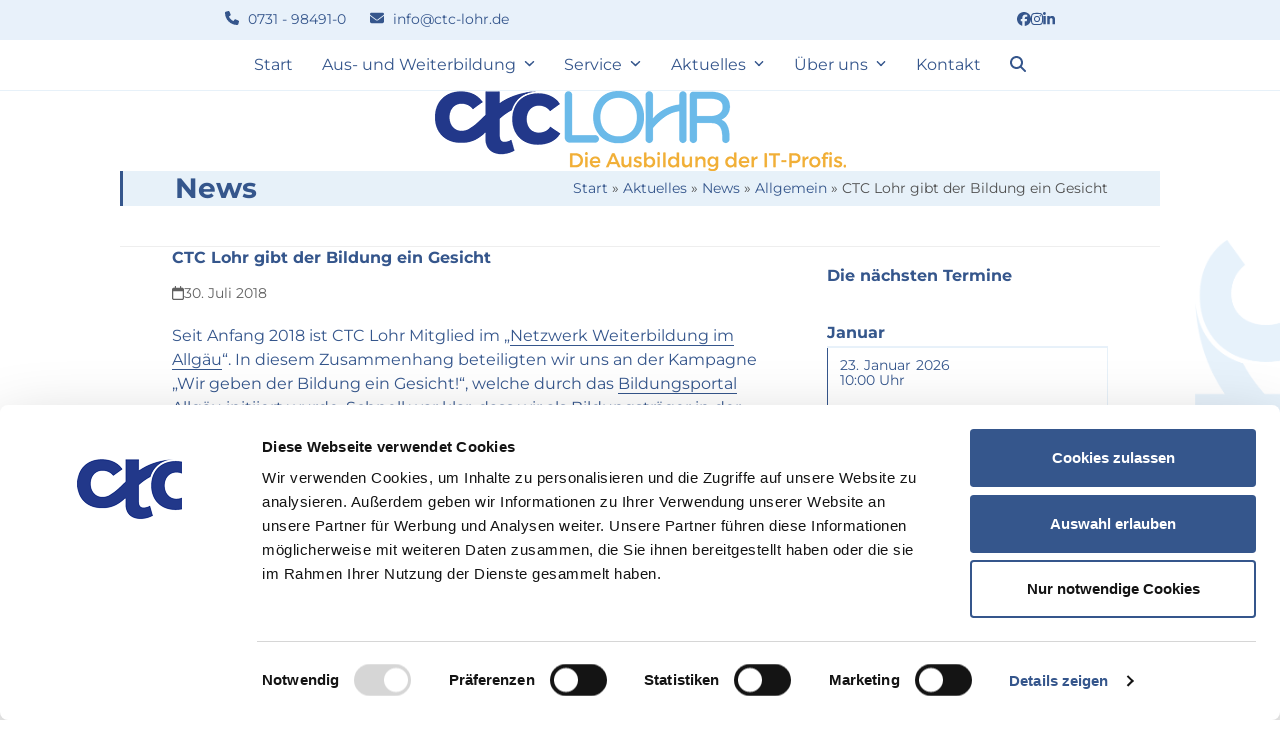

--- FILE ---
content_type: text/html; charset=UTF-8
request_url: https://www.ctc-lohr.de/2018/07/30/ctc-lohr-gibt-der-bildung-ein-gesicht/
body_size: 28706
content:
<!DOCTYPE html>
<html dir="ltr" lang="de" prefix="og: https://ogp.me/ns#" class="wpex-classic-style">
<head>
<meta charset="UTF-8">
<link rel="profile" href="http://gmpg.org/xfn/11">
<script type="text/javascript" data-cookieconsent="ignore">
	window.dataLayer = window.dataLayer || [];

	function gtag() {
		dataLayer.push(arguments);
	}

	gtag("consent", "default", {
		ad_personalization: "denied",
		ad_storage: "denied",
		ad_user_data: "denied",
		analytics_storage: "denied",
		functionality_storage: "denied",
		personalization_storage: "denied",
		security_storage: "granted",
		wait_for_update: 500,
	});
	gtag("set", "ads_data_redaction", true);
	</script>
<script type="text/javascript"
		id="Cookiebot"
		src="https://consent.cookiebot.com/uc.js"
		data-implementation="wp"
		data-cbid="bc5e2803-948e-4761-9936-dc97e7354058"
						data-culture="DE"
				data-blockingmode="auto"
	></script>
<title>CTC Lohr gibt der Bildung ein Gesicht » CTC Lohr</title>

		<!-- All in One SEO 4.9.2 - aioseo.com -->
	<meta name="description" content="CTC Lohr ist Mitglied im „Netzwerk Weiterbildung im Allgäu“. In diesem Zusammenhang beteiligten wir uns an der Kampagne „Wir geben der Bildung ein Gesicht!“" />
	<meta name="robots" content="max-snippet:-1, max-image-preview:large, max-video-preview:-1" />
	<meta name="author" content="ctc-admin"/>
	<meta name="keywords" content="ausbildung,weiterbildung,it-ausbildung,it-weiterbildung,ulm,neu-ulm,sgb iii,bildungsgutschein,arbeitsplatz,bildung,netwerk weiterbildung,allgäu,fachkräftemangel,fachkräfte,it-branche" />
	<link rel="canonical" href="https://www.ctc-lohr.de/2018/07/30/ctc-lohr-gibt-der-bildung-ein-gesicht/" />
	<meta name="generator" content="All in One SEO (AIOSEO) 4.9.2" />
		<meta property="og:locale" content="de_DE" />
		<meta property="og:site_name" content="CTC-Lohr - die Ausbildung der IT-Profis!" />
		<meta property="og:type" content="article" />
		<meta property="og:title" content="CTC Lohr gibt der Bildung ein Gesicht » CTC Lohr" />
		<meta property="og:description" content="CTC Lohr ist Mitglied im „Netzwerk Weiterbildung im Allgäu“. In diesem Zusammenhang beteiligten wir uns an der Kampagne „Wir geben der Bildung ein Gesicht!“" />
		<meta property="og:url" content="https://www.ctc-lohr.de/2018/07/30/ctc-lohr-gibt-der-bildung-ein-gesicht/" />
		<meta property="og:image" content="https://www.ctc-lohr.de/wp-content/uploads/ctc_logo_fb1.jpg" />
		<meta property="og:image:secure_url" content="https://www.ctc-lohr.de/wp-content/uploads/ctc_logo_fb1.jpg" />
		<meta property="og:image:width" content="1300" />
		<meta property="og:image:height" content="975" />
		<meta property="article:published_time" content="2018-07-30T06:59:17+00:00" />
		<meta property="article:modified_time" content="2018-07-30T06:59:17+00:00" />
		<meta property="article:publisher" content="https://www.facebook.com/ctclohr/" />
		<meta name="twitter:card" content="summary" />
		<meta name="twitter:title" content="CTC Lohr gibt der Bildung ein Gesicht » CTC Lohr" />
		<meta name="twitter:description" content="CTC Lohr ist Mitglied im „Netzwerk Weiterbildung im Allgäu“. In diesem Zusammenhang beteiligten wir uns an der Kampagne „Wir geben der Bildung ein Gesicht!“" />
		<meta name="twitter:image" content="https://www.ctc-lohr.de/wp-content/uploads/ctc_logo_fb1.jpg" />
		<script type="application/ld+json" class="aioseo-schema">
			{"@context":"https:\/\/schema.org","@graph":[{"@type":"Article","@id":"https:\/\/www.ctc-lohr.de\/2018\/07\/30\/ctc-lohr-gibt-der-bildung-ein-gesicht\/#article","name":"CTC Lohr gibt der Bildung ein Gesicht \u00bb CTC Lohr","headline":"CTC Lohr gibt der Bildung ein Gesicht","author":{"@id":"https:\/\/www.ctc-lohr.de\/author\/ctc-admin\/#author"},"publisher":{"@id":"https:\/\/www.ctc-lohr.de\/#organization"},"image":{"@type":"ImageObject","url":"https:\/\/www.ctc-lohr.de\/wp-content\/uploads\/36806837_2074802956112519_3213400629997207552_n.jpg","@id":"https:\/\/www.ctc-lohr.de\/2018\/07\/30\/ctc-lohr-gibt-der-bildung-ein-gesicht\/#articleImage","width":484,"height":396},"datePublished":"2018-07-30T08:59:17+02:00","dateModified":"2018-07-30T08:59:17+02:00","inLanguage":"de-DE","mainEntityOfPage":{"@id":"https:\/\/www.ctc-lohr.de\/2018\/07\/30\/ctc-lohr-gibt-der-bildung-ein-gesicht\/#webpage"},"isPartOf":{"@id":"https:\/\/www.ctc-lohr.de\/2018\/07\/30\/ctc-lohr-gibt-der-bildung-ein-gesicht\/#webpage"},"articleSection":"Allgemein"},{"@type":"BreadcrumbList","@id":"https:\/\/www.ctc-lohr.de\/2018\/07\/30\/ctc-lohr-gibt-der-bildung-ein-gesicht\/#breadcrumblist","itemListElement":[{"@type":"ListItem","@id":"https:\/\/www.ctc-lohr.de#listItem","position":1,"name":"Home","item":"https:\/\/www.ctc-lohr.de","nextItem":{"@type":"ListItem","@id":"https:\/\/www.ctc-lohr.de\/category\/allgemein\/#listItem","name":"Allgemein"}},{"@type":"ListItem","@id":"https:\/\/www.ctc-lohr.de\/category\/allgemein\/#listItem","position":2,"name":"Allgemein","item":"https:\/\/www.ctc-lohr.de\/category\/allgemein\/","nextItem":{"@type":"ListItem","@id":"https:\/\/www.ctc-lohr.de\/2018\/07\/30\/ctc-lohr-gibt-der-bildung-ein-gesicht\/#listItem","name":"CTC Lohr gibt der Bildung ein Gesicht"},"previousItem":{"@type":"ListItem","@id":"https:\/\/www.ctc-lohr.de#listItem","name":"Home"}},{"@type":"ListItem","@id":"https:\/\/www.ctc-lohr.de\/2018\/07\/30\/ctc-lohr-gibt-der-bildung-ein-gesicht\/#listItem","position":3,"name":"CTC Lohr gibt der Bildung ein Gesicht","previousItem":{"@type":"ListItem","@id":"https:\/\/www.ctc-lohr.de\/category\/allgemein\/#listItem","name":"Allgemein"}}]},{"@type":"Organization","@id":"https:\/\/www.ctc-lohr.de\/#organization","name":"CTC Lohr","description":"Consulting \u2022 Training \u2022 Coaching","url":"https:\/\/www.ctc-lohr.de\/"},{"@type":"Person","@id":"https:\/\/www.ctc-lohr.de\/author\/ctc-admin\/#author","url":"https:\/\/www.ctc-lohr.de\/author\/ctc-admin\/","name":"ctc-admin","image":{"@type":"ImageObject","@id":"https:\/\/www.ctc-lohr.de\/2018\/07\/30\/ctc-lohr-gibt-der-bildung-ein-gesicht\/#authorImage","url":"https:\/\/secure.gravatar.com\/avatar\/da7661f438d4662b44f66d42aed67dcd17e0ff8e2228e7bf47e4738b7064df0c?s=96&d=mm&r=g","width":96,"height":96,"caption":"ctc-admin"}},{"@type":"WebPage","@id":"https:\/\/www.ctc-lohr.de\/2018\/07\/30\/ctc-lohr-gibt-der-bildung-ein-gesicht\/#webpage","url":"https:\/\/www.ctc-lohr.de\/2018\/07\/30\/ctc-lohr-gibt-der-bildung-ein-gesicht\/","name":"CTC Lohr gibt der Bildung ein Gesicht \u00bb CTC Lohr","description":"CTC Lohr ist Mitglied im \u201eNetzwerk Weiterbildung im Allg\u00e4u\u201c. In diesem Zusammenhang beteiligten wir uns an der Kampagne \u201eWir geben der Bildung ein Gesicht!\u201c","inLanguage":"de-DE","isPartOf":{"@id":"https:\/\/www.ctc-lohr.de\/#website"},"breadcrumb":{"@id":"https:\/\/www.ctc-lohr.de\/2018\/07\/30\/ctc-lohr-gibt-der-bildung-ein-gesicht\/#breadcrumblist"},"author":{"@id":"https:\/\/www.ctc-lohr.de\/author\/ctc-admin\/#author"},"creator":{"@id":"https:\/\/www.ctc-lohr.de\/author\/ctc-admin\/#author"},"datePublished":"2018-07-30T08:59:17+02:00","dateModified":"2018-07-30T08:59:17+02:00"},{"@type":"WebSite","@id":"https:\/\/www.ctc-lohr.de\/#website","url":"https:\/\/www.ctc-lohr.de\/","name":"CTC Lohr","description":"Consulting \u2022 Training \u2022 Coaching","inLanguage":"de-DE","publisher":{"@id":"https:\/\/www.ctc-lohr.de\/#organization"}}]}
		</script>
		<!-- All in One SEO -->

<meta name="viewport" content="width=device-width, initial-scale=1">
<link rel='dns-prefetch' href='//www.ctc-lohr.de' />
<link rel="alternate" type="application/rss+xml" title="CTC Lohr &raquo; Feed" href="https://www.ctc-lohr.de/feed/" />
<link rel="alternate" type="application/rss+xml" title="CTC Lohr &raquo; Kommentar-Feed" href="https://www.ctc-lohr.de/comments/feed/" />
<link rel="alternate" title="oEmbed (JSON)" type="application/json+oembed" href="https://www.ctc-lohr.de/wp-json/oembed/1.0/embed?url=https%3A%2F%2Fwww.ctc-lohr.de%2F2018%2F07%2F30%2Fctc-lohr-gibt-der-bildung-ein-gesicht%2F" />
<link rel="alternate" title="oEmbed (XML)" type="text/xml+oembed" href="https://www.ctc-lohr.de/wp-json/oembed/1.0/embed?url=https%3A%2F%2Fwww.ctc-lohr.de%2F2018%2F07%2F30%2Fctc-lohr-gibt-der-bildung-ein-gesicht%2F&#038;format=xml" />
<link rel="preload" href="https://www.ctc-lohr.de/wp-content/uploads/montserrat-v25-latin-300.woff2" type="font/woff2" as="font" crossorigin>
<link rel="preload" href="https://www.ctc-lohr.de/wp-content/uploads/montserrat-v25-latin-regular.woff2" type="font/woff2" as="font" crossorigin>
<link rel="preload" href="https://www.ctc-lohr.de/wp-content/uploads/montserrat-v25-latin-700.woff2" type="font/woff2" as="font" crossorigin>
<style id='wp-img-auto-sizes-contain-inline-css'>
img:is([sizes=auto i],[sizes^="auto," i]){contain-intrinsic-size:3000px 1500px}
/*# sourceURL=wp-img-auto-sizes-contain-inline-css */
</style>
<link rel='stylesheet' id='js_composer_front-css' href='https://www.ctc-lohr.de/wp-content/plugins/js_composer/assets/css/js_composer.min.css?ver=8.7.2' media='all' />
<style id='wpex-fm-7372-inline-css'>
@font-face {font-family:'montserrat_local';src:url('https://www.ctc-lohr.de/wp-content/uploads/montserrat-v25-latin-300.woff2') format('woff2'), url('https://www.ctc-lohr.de/wp-content/uploads/montserrat-v25-latin-300.woff') format('woff');font-weight:300;font-style:normal;font-display:swap;}@font-face {font-family:'montserrat_local';src:url('https://www.ctc-lohr.de/wp-content/uploads/montserrat-v25-latin-regular.woff2') format('woff2'), url('https://www.ctc-lohr.de/wp-content/uploads/montserrat-v25-latin-regular.woff') format('woff');font-weight:400;font-style:normal;font-display:swap;}@font-face {font-family:'montserrat_local';src:url('https://www.ctc-lohr.de/wp-content/uploads/montserrat-v25-latin-700.woff2') format('woff2'), url('https://www.ctc-lohr.de/wp-content/uploads/montserrat-v25-latin-700.woff') format('woff');font-weight:700;font-style:normal;font-display:swap;}
/*# sourceURL=wpex-fm-7372-inline-css */
</style>
<link rel='stylesheet' id='contact-form-7-css' href='https://www.ctc-lohr.de/wp-content/plugins/contact-form-7/includes/css/styles.css?ver=6.1.4' media='all' />
<link rel='stylesheet' id='parent-style-css' href='https://www.ctc-lohr.de/wp-content/themes/Total/style.css?ver=6.5' media='all' />
<link rel='stylesheet' id='wpex-style-css' href='https://www.ctc-lohr.de/wp-content/themes/total-child-theme/style.css?ver=6.5' media='all' />
<link rel='stylesheet' id='wpex-mobile-menu-breakpoint-max-css' href='https://www.ctc-lohr.de/wp-content/themes/Total/assets/css/frontend/breakpoints/max.min.css?ver=6.5' media='only screen and (max-width:959px)' />
<link rel='stylesheet' id='wpex-mobile-menu-breakpoint-min-css' href='https://www.ctc-lohr.de/wp-content/themes/Total/assets/css/frontend/breakpoints/min.min.css?ver=6.5' media='only screen and (min-width:960px)' />
<link rel='stylesheet' id='vcex-shortcodes-css' href='https://www.ctc-lohr.de/wp-content/themes/Total/assets/css/frontend/vcex-shortcodes.min.css?ver=6.5' media='all' />
<link rel='stylesheet' id='wpex-wpbakery-css' href='https://www.ctc-lohr.de/wp-content/themes/Total/assets/css/frontend/wpbakery.min.css?ver=6.5' media='all' />
<script src="https://www.ctc-lohr.de/wp-includes/js/jquery/jquery.min.js?ver=3.7.1" id="jquery-core-js"></script>
<script src="https://www.ctc-lohr.de/wp-includes/js/jquery/jquery-migrate.min.js?ver=3.4.1" id="jquery-migrate-js"></script>
<script src="//www.ctc-lohr.de/wp-content/plugins/revslider/sr6/assets/js/rbtools.min.js?ver=6.7.38" id="tp-tools-js"></script>
<script src="//www.ctc-lohr.de/wp-content/plugins/revslider/sr6/assets/js/rs6.min.js?ver=6.7.38" id="revmin-js"></script>
<script id="wpex-core-js-extra">
var wpex_theme_params = {"selectArrowIcon":"\u003Cspan class=\"wpex-select-arrow__icon wpex-icon--sm wpex-flex wpex-icon\" aria-hidden=\"true\"\u003E\u003Csvg viewBox=\"0 0 24 24\" xmlns=\"http://www.w3.org/2000/svg\"\u003E\u003Crect fill=\"none\" height=\"24\" width=\"24\"/\u003E\u003Cg transform=\"matrix(0, -1, 1, 0, -0.115, 23.885)\"\u003E\u003Cpolygon points=\"17.77,3.77 16,2 6,12 16,22 17.77,20.23 9.54,12\"/\u003E\u003C/g\u003E\u003C/svg\u003E\u003C/span\u003E","customSelects":".widget_categories form,.widget_archive select,.vcex-form-shortcode select","scrollToHash":"1","localScrollFindLinks":"1","localScrollHighlight":"1","localScrollUpdateHash":"1","scrollToHashTimeout":"500","localScrollTargets":"li.local-scroll a, a.local-scroll, .local-scroll-link, .local-scroll-link \u003E a,.sidr-class-local-scroll-link,li.sidr-class-local-scroll \u003E span \u003E a,li.sidr-class-local-scroll \u003E a","scrollToBehavior":"smooth"};
//# sourceURL=wpex-core-js-extra
</script>
<script src="https://www.ctc-lohr.de/wp-content/themes/Total/assets/js/frontend/core.min.js?ver=6.5" id="wpex-core-js" defer data-wp-strategy="defer"></script>
<script id="wpex-inline-js-after">
!function(){const e=document.querySelector("html"),t=()=>{const t=window.innerWidth-document.documentElement.clientWidth;t&&e.style.setProperty("--wpex-scrollbar-width",`${t}px`)};t(),window.addEventListener("resize",(()=>{t()}))}();
//# sourceURL=wpex-inline-js-after
</script>
<script src="https://www.ctc-lohr.de/wp-content/themes/Total/assets/js/frontend/search/drop-down.min.js?ver=6.5" id="wpex-search-drop_down-js" defer data-wp-strategy="defer"></script>
<script id="wpex-sticky-main-nav-js-extra">
var wpex_sticky_main_nav_params = {"breakpoint":"959"};
//# sourceURL=wpex-sticky-main-nav-js-extra
</script>
<script src="https://www.ctc-lohr.de/wp-content/themes/Total/assets/js/frontend/sticky/main-nav.min.js?ver=6.5" id="wpex-sticky-main-nav-js" defer data-wp-strategy="defer"></script>
<script id="wpex-sticky-header-js-extra">
var wpex_sticky_header_params = {"breakpoint":"960","mobileSupport":"1","shrink":"1","shrinkOnMobile":"1","shrinkHeight":"58","shrink_speed":".3s","shrink_delay":"1"};
//# sourceURL=wpex-sticky-header-js-extra
</script>
<script src="https://www.ctc-lohr.de/wp-content/themes/Total/assets/js/frontend/sticky/header.min.js?ver=6.5" id="wpex-sticky-header-js" defer data-wp-strategy="defer"></script>
<script id="wpex-mobile-menu-toggle-js-extra">
var wpex_mobile_menu_toggle_params = {"breakpoint":"959","i18n":{"openSubmenu":"Open submenu of %s","closeSubmenu":"Close submenu of %s"},"openSubmenuIcon":"\u003Cspan class=\"wpex-open-submenu__icon wpex-transition-transform wpex-duration-300 wpex-icon\" aria-hidden=\"true\"\u003E\u003Csvg xmlns=\"http://www.w3.org/2000/svg\" viewBox=\"0 0 448 512\"\u003E\u003Cpath d=\"M201.4 342.6c12.5 12.5 32.8 12.5 45.3 0l160-160c12.5-12.5 12.5-32.8 0-45.3s-32.8-12.5-45.3 0L224 274.7 86.6 137.4c-12.5-12.5-32.8-12.5-45.3 0s-12.5 32.8 0 45.3l160 160z\"/\u003E\u003C/svg\u003E\u003C/span\u003E"};
//# sourceURL=wpex-mobile-menu-toggle-js-extra
</script>
<script src="https://www.ctc-lohr.de/wp-content/themes/Total/assets/js/frontend/mobile-menu/toggle.min.js?ver=6.5" id="wpex-mobile-menu-toggle-js" defer data-wp-strategy="defer"></script>
<script></script><link rel="https://api.w.org/" href="https://www.ctc-lohr.de/wp-json/" /><link rel="alternate" title="JSON" type="application/json" href="https://www.ctc-lohr.de/wp-json/wp/v2/posts/6123" /><link rel="EditURI" type="application/rsd+xml" title="RSD" href="https://www.ctc-lohr.de/xmlrpc.php?rsd" />
<meta name="generator" content="WordPress 6.9" />
<link rel='shortlink' href='https://www.ctc-lohr.de/?p=6123' />
<link rel="icon" href="https://www.ctc-lohr.de/wp-content/uploads/fav32.png" sizes="32x32"><link rel="shortcut icon" href="https://www.ctc-lohr.de/wp-content/uploads/fav32.png"><link rel="apple-touch-icon" href="https://www.ctc-lohr.de/wp-content/uploads/fav57.png" sizes="57x57" ><link rel="apple-touch-icon" href="https://www.ctc-lohr.de/wp-content/uploads/fav76.png" sizes="76x76" ><link rel="apple-touch-icon" href="https://www.ctc-lohr.de/wp-content/uploads/fav120.png" sizes="120x120"><link rel="apple-touch-icon" href="https://www.ctc-lohr.de/wp-content/uploads/fav152.png" sizes="114x114"><noscript><style>body:not(.content-full-screen) .wpex-vc-row-stretched[data-vc-full-width-init="false"]{visibility:visible;}</style></noscript><script>function setREVStartSize(e){
			//window.requestAnimationFrame(function() {
				window.RSIW = window.RSIW===undefined ? window.innerWidth : window.RSIW;
				window.RSIH = window.RSIH===undefined ? window.innerHeight : window.RSIH;
				try {
					var pw = document.getElementById(e.c).parentNode.offsetWidth,
						newh;
					pw = pw===0 || isNaN(pw) || (e.l=="fullwidth" || e.layout=="fullwidth") ? window.RSIW : pw;
					e.tabw = e.tabw===undefined ? 0 : parseInt(e.tabw);
					e.thumbw = e.thumbw===undefined ? 0 : parseInt(e.thumbw);
					e.tabh = e.tabh===undefined ? 0 : parseInt(e.tabh);
					e.thumbh = e.thumbh===undefined ? 0 : parseInt(e.thumbh);
					e.tabhide = e.tabhide===undefined ? 0 : parseInt(e.tabhide);
					e.thumbhide = e.thumbhide===undefined ? 0 : parseInt(e.thumbhide);
					e.mh = e.mh===undefined || e.mh=="" || e.mh==="auto" ? 0 : parseInt(e.mh,0);
					if(e.layout==="fullscreen" || e.l==="fullscreen")
						newh = Math.max(e.mh,window.RSIH);
					else{
						e.gw = Array.isArray(e.gw) ? e.gw : [e.gw];
						for (var i in e.rl) if (e.gw[i]===undefined || e.gw[i]===0) e.gw[i] = e.gw[i-1];
						e.gh = e.el===undefined || e.el==="" || (Array.isArray(e.el) && e.el.length==0)? e.gh : e.el;
						e.gh = Array.isArray(e.gh) ? e.gh : [e.gh];
						for (var i in e.rl) if (e.gh[i]===undefined || e.gh[i]===0) e.gh[i] = e.gh[i-1];
											
						var nl = new Array(e.rl.length),
							ix = 0,
							sl;
						e.tabw = e.tabhide>=pw ? 0 : e.tabw;
						e.thumbw = e.thumbhide>=pw ? 0 : e.thumbw;
						e.tabh = e.tabhide>=pw ? 0 : e.tabh;
						e.thumbh = e.thumbhide>=pw ? 0 : e.thumbh;
						for (var i in e.rl) nl[i] = e.rl[i]<window.RSIW ? 0 : e.rl[i];
						sl = nl[0];
						for (var i in nl) if (sl>nl[i] && nl[i]>0) { sl = nl[i]; ix=i;}
						var m = pw>(e.gw[ix]+e.tabw+e.thumbw) ? 1 : (pw-(e.tabw+e.thumbw)) / (e.gw[ix]);
						newh =  (e.gh[ix] * m) + (e.tabh + e.thumbh);
					}
					var el = document.getElementById(e.c);
					if (el!==null && el) el.style.height = newh+"px";
					el = document.getElementById(e.c+"_wrapper");
					if (el!==null && el) {
						el.style.height = newh+"px";
						el.style.display = "block";
					}
				} catch(e){
					console.log("Failure at Presize of Slider:" + e)
				}
			//});
		  };</script>
		<style id="wp-custom-css">
			html{cursor:initial !important;}body{background-color:#eeeeee !important;background-position:right bottom !important;background-repeat:no-repeat !important;background-size:auto 150px !important;padding-bottom:100px !important;background-attachment:local !important;}#main{background-color:transparent !important;}#primary article a{border-bottom:1px solid #35568c;text-decoration:none;}#primary article a:hover{border-bottom:1px solid #F0AF35;text-decoration:none;}.is-sticky #menu-item-5011 >a{background-image:url("/wp-content/uploads/CTC_Log-03_web_login.png");background-position:center top 19px;background-repeat:no-repeat;background-size:100% auto;}.is-sticky #menu-item-5011 >a span{opacity:0;}.toggle-bar-btn{border-width:80px;}.toggle-bar-btn span.ticon-info{background-image:url("/wp-content/uploads/ctc-stoerer.png");background-position:left top;background-repeat:no-repeat;background-size:200% auto;font-size:0.846em;height:160px;left:-80px;position:absolute;text-shadow:none;top:-80px;width:160px;}.ticon-info::before{content:"";}.toggle-bar-btn.open-togglebar span.ticon-minus{background-image:none;height:0;left:0;position:absolute;text-shadow:none !important;top:0;width:0;}.toggle-bar-btn span.ticon-info:hover{background-position:right top;}.ticon.ticon-minus{font-size:40px !important;left:15px !important;position:absolute !important;top:-50px !important;}.pseudoseitenleiste .entry >p{font-size:12px;}@media screen and (min-width:753px){.ctc_box{min-height:225px;}}@media screen and (min-width:960px){.ctc_box{min-height:180px;}}/* BLOG - SEITENLEISTE - Seiten generell */.archive main h2,.blog main h2,.post-template-default main header,.page-template-default #primary h1{border-bottom:1px solid #e8e8e8 !important;}.page-template-default #primary h1{margin-bottom:15px !important;}.archive main h2,.blog main h2 a,.post-template-default main h1,.page-template-default #primary h1 span{border-bottom:2px solid #f0af35 !important;border:-1px !important;font-size:16px !important;padding-bottom:6px !important;font-weight:600 !important;display:inline-block;margin-bottom:-1px;}.archive main h2,.post-template-default main h1{width:auto !important;display:inline-block !important;}.page-template-default #primary h1{width:100% !important;display:inline-block !important;}#sidebar h2 span{border-bottom:2px solid #f0af35 !important;font-size:16px !important;padding-bottom:6px !important;font-weight:600 !important;height:32px;display:inline-block;margin-bottom:-1px;}aside{margin-top:-22px !important;}aside h2{border-bottom:1px solid #e8e8e8 !important;}aside .widget-title{display:none !important;}.page-header{border-left:3px solid #35568C;}.fancypseudoleistenbutton{display:block;margin-top:20px;text-align:center;}.fancypseudoleistenbutton >a{background-color:#35568C;border-radius:3px;color:#ffffff;text-decoration:none;font-size:0.923em;font-weight:400;line-height:1.65;padding:0.7em 1em;transition:all 0.15s ease 0s;}.fancypseudoleistenbutton >a:hover,.fancypseudoleistenbutton >a:focus,.fancypseudoleistenbutton >a:active{background-color:#F0AF35;color:#ffffff;text-decoration:none;}.pseudoseitenleiste a,.pseudoseitenleiste a:hover{border-bottom:none !important;}.pseudoseitenleiste .evcal_event_title{font-size:12px;font-weight:600;text-transform:none;}.pseudoseitenleiste .evo_date *{font-size:12px;}.pseudoseitenleiste .evcal_month_line p{font-size:16px;text-transform:none;font-weight:600;}.pseudoseitenleiste .evcal_event_subtitle{font-size:10px;text-transform:none;}/* SUCHE */#searchform-overlay form::after{background-color:#35568c;border-radius:50%;color:#ffffff;content:"X";font-family:arial !important;font-size:24px;font-weight:400 !important;height:40px;line-height:0;padding-left:11px;padding-top:21px;position:absolute;right:0;top:60px;width:40px;z-index:-1;}#lean_overlay{background:#4f4f4f none repeat scroll 0 0;}#searchform-overlay-title{color:#ffffff;}.searchform .searchform-submit{color:#35568c;opacity:1;}.searchform .searchform-submit:hover{color:#F0AF35;opacity:1;}/* Formulare */.wpcf7-radio .wpcf7-list-item-label{padding-right:10px;}.kontaktgrund span{display:inline-block;min-width:250px;}.wpcf7-recaptcha{margin-bottom:10px;}/* CTC Geschichte */.ctchistory .vc_col-sm-3 *{line-height:1;margin-bottom:3px;padding-bottom:0;}/* CTC Leitbild */.leitbild ul{list-style-position:outside;list-style-type:none;}.leitbild li{padding-bottom:20px;padding-left:20px;padding-top:0;}.leitbild li::before{background-image:url("/wp-content/uploads/fav32.png");background-size:cover;content:"";height:20px;margin-left:-49px;margin-top:3px;position:absolute;width:20px;}/* CTC Download */.download ul{list-style-position:outside;list-style-type:none;}.download li{padding-bottom:20px;padding-left:20px;padding-top:0;}.download li::before{background-image:url("/wp-content/uploads/pdficon.png");background-size:cover;content:"";height:20px;margin-left:-49px;margin-top:3px;position:absolute;width:20px;}/* FOOTER */#footer-bottom{background-color:rgba(0,0,0,0);}#footer-bottom-inner{text-align:center;}#copyright{display:block;position:relative;}#footer-bottom-menu{display:inline-block;float:none;height:auto !important;line-height:0;margin-top:20px;margin-bottom:20px;padding-bottom:10px !important;padding-top:10px !important;position:relative;right:0 !important;top:0 !important;}#footer-bottom-menu li{float:none;margin-left:10px;display:inline-block;}.mobileblock{display:block;}.mobilehide{display:none;}footer .textwidget{text-align:center;}.footer-widget{padding-bottom:0;}#footerlogos img{width:100%;max-width:170px;opacity:0.7;padding-left:20px;}@media screen and (min-width:960px){.mobileblock{display:inline-block;}.mobilehide{display:inline-block;}#outer-wrap{padding-bottom:120px !important;}#footer-bottom{background-color:rgba(0,0,0,0);/* margin-bottom:80px;margin-top:-50px;*/position:relative;top:60px;}.footer-widget{padding-bottom:20px;}#footerlogos >img{position:absolute;width:auto;}#copyright{float:left;margin-top:30px;}#footer-bottom-menu{float:right;margin-top:0;margin-bottom:0;}}/* testimonials */.testimonialwrapper{background-color:#f3f3f3;/* border:2px solid #cccccc;*/margin:30px -35px 30px 30px;width:calc(100% - 30px);}.testimonialinhalt >div{margin-bottom:20px;}.testimonialtext{font-size:14px;padding-top:15px;text-align:left;}.testimonialtext p::before{content:"„";display:inline-block;font-size:40px;font-weight:normal;line-height:0;padding-right:5px;position:relative;}.testimonialtext p::after{content:"”";display:inline-block;font-size:40px;font-weight:normal;line-height:0;padding-left:5px;position:relative;top:15px;}.testimonialinfos{border-top:1px dashed #cccccc;font-size:14px;margin-top:15px;padding-top:15px;text-align:left;}.testimonialbild{float:left;margin:-30px 20px 10px -45px;width:150px;}.testimonialbild img{border:5px solid #f0af35;border-radius:50%;}.datenschutz .wpcf7-not-valid span{color:#ff0000;}.kontaktgrund .wpcf7-not-valid span{color:#ff0000 !important;}.grecaptcha-badge{display:none !important;}.page-id-5296 .grecaptcha-badge{display:inherit !important;bottom:100px !important;}/* cookie notice */.cn-button{border:1px solid #fff;}.cn-button:hover,.cn-button:focus,.cn-button:active{border:1px solid #f0af35;}#CybotCookiebotDialogDetailFooter{display:none !important;}#CybotCookiebotDialogBodyLevelButtonLevelOptinAllowallSelection,#CybotCookiebotDialogBodyLevelButtonLevelOptinAllowAll{background-color:#35568c !important;border:1px solid #35568c !important;color:#ffffff !important;}#CybotCookiebotDialogPoweredbyLink img{opacity:0 !important;}#CybotCookiebotDialogPoweredbyLink{background-image:url(/wp-content/uploads/fav120.png) !important;background-size:40px auto;background-repeat:no-repeat !important;background-position:top center;}#CybotCookiebotDialogHeaderLogosWrapper a{display:none !important;}#CybotCookiebotDialogBodyEdgeMoreDetailsLink{color:#35568c !important;}#CybotCookiebotDialogFooter .CybotCookiebotDialogBodyButton{border:2px solid #35568c !important;}/* gegen zu lange woerter in blogeintraegen:*/.vcex-news-entry-details{overflow:hidden;}.month.wpex-block{width:100%;margin-left:0 !important;}/* makeup 2021 */.archive main h2,.blog main h2,.post-template-default main header,.page-template-default #primary h1,.archive main h2,.blog main h2 a,.post-template-default main h1,.page-template-default #primary h1 span{border-bottom:none !important;}.vcex-heading-inner.wpex-border-b-2.wpex-border-solid.wpex-border-accent{border-bottom:none !important;}.vcex-heading.vcex-heading-bottom-border-w-color.wpex-border-b-2.wpex-border-solid{border-bottom:none !important;}aside h2,aside h2 span{border-bottom:none !important;}#sidebar h2 span{border-bottom:none !important;}#outer-wrap{background-color:#fff !important;background-image:url(/wp-content/uploads/ctc_seitlich.png) !important;background-size:90px auto !important;background-position:right -5px top 60% !important;background-repeat:no-repeat !important;background-attachment:fixed !important;}body{background-color:#ffffff !important;background-image:none !important;background-size:0px auto !important;padding-bottom:0 !important;}main{max-width:1040px !important;margin:0 auto;}footer{border-top:1px solid #e8f1fa !important;padding-top:15px;}#footer-bottom-menu{float:none;width:100%;position:relative;top:-30px !important;font-size:16px;}#footer-bottom{background-color:#e7f1f9 !important;}#footer{color:#8b9195 !important;}#footer-bottom{top:0 !important;}#outer-wrap{padding-bottom:0 !important;}#footer-bottom{padding-top:0 !important;padding-bottom:90px !important;}#footerlogos >img{max-width:122px !important;padding-top:10px;}#footer-inner{padding-top:15px !important;}.footer-widget{padding-bottom:10px;}.eventon_events_list .eventon_list_event .evcal_list_a:after,.evcal_list_a:after{background-color:#e8f1fa !important;}.eventon_events_list .eventon_list_event .evcal_list_a{border-left-width:1px !important;border-color:#35568c !important;}.eventon_events_list .eventon_list_event .evcal_desc,.evo_pop_body .evcal_desc,#page-content p.evcal_desc{padding:5px 15px 0 8px !important;}.eventon_events_list .eventon_list_event .evcal_list_a{padding:10px 0 10px !important;}a#evc_16246152006839{background-color:#e8f1fa !important /* hover-test */;}span.evcal_cblock,span.evcal_cblock *{color:#35568c !important;}.evo_end::before{background-color:#35568c !important;color:#35568c !important;}.evcal_cblock .evo_end:before{height:1px !important;}h2.vcex-icon-box-heading.wpex-heading.wpex-text-md.wpex-mb-10{text-transform:uppercase !important;font-weight:700 !important;}.navbar-style-four{background:#fff;border-bottom:1px solid #e7f1f9 !important;}#top-bar-wrap{background-color:#e8f1fa !important;}#top-bar{padding-top:5px;padding-bottom:7px;text-align:center !important;max-width:830px;}.vc_row.wpb_row.vc_inner.vc_row-fluid.vc_custom_1493112735880.wpex-vc_row-has-fill.wpex-vc-reset-negative-margin,.vc_row.wpb_row.vc_inner.vc_row-fluid.vc_custom_1493112735880.wpex-vc_row-has-fill.wpex-vc-reset-negative-margin p{background-color:#35568c !important;color:#fff !important;}.vc_row.wpb_row.vc_inner.vc_row-fluid.vc_custom_1493112735880.wpex-vc_row-has-fill.wpex-vc-reset-negative-margin .vc_column-inner{margin-bottom:20px;}.entypo-icon{color:#fff !important;padding-top:15px !important;}.month.wpex-block.wpex-p-5.wpex-bg-accent.wpex-text-white.wpex-uppercase.wpex-leading-none{background-color:#35568c !important;}.day.wpex-block.wpex-p-5.wpex-bg-gray-100.wpex-border.wpex-border-b-0.wpex-border-solid.wpex-border-gray-300.wpex-font-light.wpex-text-gray-800{border:none !important;color:#35568c !important;background-color:#e7f1f9 !important;}#evcal_list a{color:#6bb9e8 !important;}header{border-top:none !important;border-bottom:none !important;}/* 2021 footer */#footer{background-color:transparent !important;}.startseite_termine em.time{display:none !important;}@media screen and (min-width:960px){.vc_row.wpb_row.vc_inner.vc_row-fluid.vc_custom_1493112735880.wpex-vc_row-has-fill.wpex-vc-reset-negative-margin{min-height:285px !important;}#text-5 .textwidget{width:600px;text-align:left;position:absolute;z-index:5;margin-left:170px;margin-top:30px;}#footertext{display:block;float:right;width:calc(100% - 190px);}}@media screen and (max-width:959px){#footer-bottom{padding-bottom:0 !important;}#footer-bottom-menu{top:0 !important;}}.testimonialinhalt{background-color:#e8f1fa;}#sidebar .post{font-size:12px !important;}.startseite_termine{max-height:800px;overflow-y:scroll;/* height:290px;*/}/* .startseite_termine{max-height:290px;overflow-y:scroll;height:290px;}.startseite_news{max-height:290px;overflow-y:scroll;height:290px;}*/.vcex-testimonials-fullslider.has-arrows .vcex-testimonials-fullslider-inner{padding-left:10px !important;padding-right:40px !important;}.testimonialslider .sp-buttons{padding-top:0;}#footer{margin-top:40px !important;}.pseudoseitenleiste{background-color:rgba(255,255,255,0.7);}@media screen and (min-width:768px){.pseudoseitenleiste.termine{width:100% !important;margin-right:0 !important;}.pseudoseitenleiste.termine >div{padding-left:0 !important;padding-right:0 !important;}}/* farben:gelb:#f0af35 // blau:#35568c // hellblau:#6bb9e8 // text-grau:#4f4f4f // helles hintergrundgrau:#e8f1fa // hellblau #e7f1f9 */		</style>
		<noscript><style> .wpb_animate_when_almost_visible { opacity: 1; }</style></noscript><style data-type="wpex-css" id="wpex-css">/*TYPOGRAPHY*/:root{--wpex-body-font-family:'montserrat_local',sans-serif;--wpex-body-font-style:normal;--wpex-body-font-size:16px;--wpex-body-color:#35568c;}:root{--wpex-heading-font-family:'montserrat_local',sans-serif;--wpex-heading-font-weight:700;--wpex-heading-color:#35568c;}:root{--wpex-btn-font-weight:700;--wpex-btn-letter-spacing:1px;--wpex-btn-text-transform:uppercase;}#top-bar-content{font-family:'montserrat_local',sans-serif;font-size:14px;}.main-navigation-ul .link-inner{font-family:'montserrat_local',sans-serif;}.main-navigation-ul .sub-menu .link-inner{font-family:'montserrat_local',sans-serif;}.wpex-mobile-menu,#sidr-main{font-family:'montserrat_local',sans-serif;font-weight:600;line-height:1.2;}.page-header .page-header-title{font-family:'montserrat_local',sans-serif;}.page-header .page-subheading{font-family:'montserrat_local',sans-serif;}.blog-entry-title.entry-title,.blog-entry-title.entry-title a,.blog-entry-title.entry-title a:hover{font-family:'montserrat_local',sans-serif;}.blog-entry-excerpt{font-family:'montserrat_local',sans-serif;}body.single-post .single-post-title{font-family:'montserrat_local',sans-serif;}.site-breadcrumbs{font-family:'montserrat_local',sans-serif;}.sidebar-box .widget-title{font-family:'montserrat_local',sans-serif;font-size:14px;}.theme-heading{font-family:'montserrat_local',sans-serif;}h1,.wpex-h1{font-family:'montserrat_local',sans-serif;}h2,.wpex-h2{font-family:'montserrat_local',sans-serif;}h3,.wpex-h3{font-family:'montserrat_local',sans-serif;}h4,.wpex-h4{font-family:'montserrat_local',sans-serif;}.footer-widget .widget-title{font-family:'montserrat_local',sans-serif;}#copyright{font-family:'montserrat_local',sans-serif;}#footer-bottom-menu{font-family:'montserrat_local',sans-serif;}@media(max-width:959px){:root{--wpex-body-font-size:15px;}}@media(max-width:479px){:root{--wpex-body-font-size:14px;}}/*SITE BACKGROUND*/body{background-image:url(https://www.ctc-lohr.de/wp-content/uploads/welle.png)!important;background-size:cover;background-position:center center;background-attachment:fixed;background-repeat:no-repeat;}/*ADVANCED STYLING CSS*/#site-logo .logo-img{max-height:80px;width:auto;}/*CUSTOMIZER STYLING*/:root{--wpex-bg-color:eeeeee;--wpex-accent:#f0af35;--wpex-accent-alt:#f0af35;--wpex-link-color:#35568c;--wpex-hover-heading-link-color:#35568c;--wpex-hover-link-color:#f0af35;--wpex-btn-color:#ffffff;--wpex-hover-btn-color:#ffffff;--wpex-btn-bg:#35568c;--wpex-hover-btn-bg:#f0af35;--wpex-label-color:#4f4f4f;--wpex-input-color:#35568c;--wpex-focus-input-color:#35568c;--wpex-site-header-height:40px;--wpex-site-header-shrink-start-height:40px;--wpex-site-header-shrink-end-height:38px;}.site-boxed{--wpex-bg-color:eeeeee;}.page-header.wpex-supports-mods{background-color:#e7f1f9;border-bottom-color:#e7f1f9;border-top-width:0px;border-bottom-width:0px;}.site-breadcrumbs{color:#4f4f4f;}.site-breadcrumbs .sep{color:#4f4f4f;}.site-breadcrumbs a{color:#35568c;}.site-breadcrumbs a:hover{color:#f0af35;}#site-scroll-top{border-radius:20px!important;margin-block-end:30px;background-color:#35568c;color:#ffffff;}#site-scroll-top:hover{background-color:#f0af35;}.toggle-bar-btn{border-top-color:#f0af35;border-right-color:#f0af35;}.toggle-bar-btn:hover{border-top-color:#6bb9e8;border-right-color:#6bb9e8;}.toggle-bar-btn span{color:#ffffff;}.toggle-bar-btn:hover span{color:#000000;}#toggle-bar-wrap{color:#4f4f4f;--wpex-text-2:#4f4f4f;--wpex-text-3:#4f4f4f;--wpex-text-4:#4f4f4f;}#top-bar{color:#35568c;--wpex-text-2:#35568c;--wpex-text-3:#35568c;--wpex-text-4:#35568c;--wpex-link-color:#35568c;--wpex-hover-link-color:#f0af35;}#top-bar-social a.wpex-social-btn-no-style{color:#35568c;}#top-bar-social a.wpex-social-btn-no-style:hover{color:#f0af35;}#site-header{--wpex-site-header-bg-color:#ffffff;}#site-navigation-wrap{--wpex-main-nav-link-color:#35568c;--wpex-hover-main-nav-link-color:#35568c;--wpex-active-main-nav-link-color:#35568c;--wpex-hover-main-nav-link-color:#f0af35;--wpex-active-main-nav-link-color:#6bb9e8;--wpex-dropmenu-link-color:#35568c;--wpex-hover-dropmenu-link-color:#f0af35;--wpex-active-dropmenu-link-color:#6bb9e8;--wpex-active-hover-dropmenu-link-color:#6bb9e8;}#wpex-mobile-menu-fixed-top,#wpex-mobile-menu-navbar{background:#6bb9e8;}#mobile-menu,#mobile-icons-menu{--wpex-link-color:#35568c;--wpex-hover-link-color:#35568c;--wpex-hover-link-color:#f0af35;}#sidr-main,.sidr-class-dropdown-menu ul{background-color:#ffffff;}#sidr-main{--wpex-border-main:#ffffff;color:#35568c;--wpex-link-color:#35568c;--wpex-text-2:#35568c;--wpex-hover-link-color:#f0af35;}.mobile-toggle-nav-ul,.mobile-toggle-nav-ul a{border-color:#e5e5e5;}.mobile-toggle-nav{color:#35568c;--wpex-link-color:#35568c;--wpex-hover-link-color:#6bb9e8;}#sidebar{padding:0 0 0 0;}#sidebar .widget-title{color:#35568c;}#footer-callout .theme-button{border-radius:3px;}#footer{--wpex-surface-1:#ffffff;background-color:#ffffff;color:#c9c9c9;--wpex-heading-color:#c9c9c9;--wpex-text-2:#c9c9c9;--wpex-text-3:#c9c9c9;--wpex-text-4:#c9c9c9;}#footer-bottom{color:#f0af35;--wpex-text-2:#f0af35;--wpex-text-3:#f0af35;--wpex-text-4:#f0af35;--wpex-link-color:#35568c;--wpex-hover-link-color:#35568c;--wpex-hover-link-color:#f0af35;}</style><link rel='stylesheet' id='evcal_cal_default-css' href='//www.ctc-lohr.de/wp-content/plugins/eventON/assets/css/eventon_styles.css?ver=2.8.5' media='all' />
<link rel='stylesheet' id='evo_font_icons-css' href='//www.ctc-lohr.de/wp-content/plugins/eventON/assets/fonts/font-awesome.css?ver=2.8.5' media='all' />
<link rel='stylesheet' id='eventon_dynamic_styles-css' href='//www.ctc-lohr.de/wp-content/plugins/eventON/assets/css/eventon_dynamic_styles.css?ver=2.8.5' media='all' />
<link rel='stylesheet' id='rs-plugin-settings-css' href='//www.ctc-lohr.de/wp-content/plugins/revslider/sr6/assets/css/rs6.css?ver=6.7.38' media='all' />
<style id='rs-plugin-settings-inline-css'>
#rs-demo-id {}
/*# sourceURL=rs-plugin-settings-inline-css */
</style>
</head>

<body class="wp-singular post-template-default single single-post postid-6123 single-format-standard wp-custom-logo wp-embed-responsive wp-theme-Total wp-child-theme-total-child-theme wpex-theme wpex-responsive full-width-main-layout no-composer wpex-live-site site-full-width content-right-sidebar has-sidebar has-topbar post-in-category-allgemein sidebar-widget-icons hasnt-overlay-header has-mobile-menu wpex-mobile-toggle-menu-icon_buttons wpex-no-js wpb-js-composer js-comp-ver-8.7.2 vc_responsive">

	
<a href="#content" class="skip-to-content">Skip to content</a>

	
	<span data-ls_id="#site_top" tabindex="-1"></span>
	<div id="outer-wrap" class="wpex-overflow-clip">
		
		
		
		<div id="wrap" class="wpex-clr">

			
			<div id="top-bar-wrap" class="wpex-text-sm hide-at-mm-breakpoint wpex-print-hidden">
			<div id="top-bar" class="container wpex-relative wpex-py-15 wpex-md-flex wpex-justify-between wpex-items-center wpex-text-center wpex-md-text-initial">
	<div id="top-bar-content" class="has-content top-bar-left wpex-clr"><span>
<span  style="margin-right:5px;" class="wpex-icon" aria-hidden="true"><svg xmlns="http://www.w3.org/2000/svg" viewBox="0 0 512 512"><path d="M164.9 24.6c-7.7-18.6-28-28.5-47.4-23.2l-88 24C12.1 30.2 0 46 0 64C0 311.4 200.6 512 448 512c18 0 33.8-12.1 38.6-29.5l24-88c5.3-19.4-4.6-39.7-23.2-47.4l-96-40c-16.3-6.8-35.2-2.1-46.3 11.6L304.7 368C234.3 334.7 177.3 277.7 144 207.3L193.3 167c13.7-11.2 18.4-30 11.6-46.3l-40-96z"/></svg></span> 0731 - 98491-0
</span>

<span>
<a href="mailto:info@ctc-lohr.de" style="text-decoration: none"><span  style="margin-left:20px;margin-right:5px;" class="wpex-icon" aria-hidden="true"><svg xmlns="http://www.w3.org/2000/svg" viewBox="0 0 512 512"><path d="M48 64C21.5 64 0 85.5 0 112c0 15.1 7.1 29.3 19.2 38.4L236.8 313.6c11.4 8.5 27 8.5 38.4 0L492.8 150.4c12.1-9.1 19.2-23.3 19.2-38.4c0-26.5-21.5-48-48-48H48zM0 176V384c0 35.3 28.7 64 64 64H448c35.3 0 64-28.7 64-64V176L294.4 339.2c-22.8 17.1-54 17.1-76.8 0L0 176z"/></svg></span> info@ctc-lohr.de</a></span></div>


<div id="top-bar-social" class="top-bar-right wpex-mt-10 wpex-md-mt-0 social-style-none"><ul id="top-bar-social-list" class="wpex-inline-flex wpex-flex-wrap wpex-gap-y-5 wpex-list-none wpex-m-0 wpex-last-mr-0 wpex-gap-x-15 wpex-justify-center wpex-md-justify-start"><li class="top-bar-social-list__item"><a href="https://www.facebook.com/ctclohr/" target="_blank" class="top-bar-social-list__link wpex-facebook wpex-social-btn wpex-social-btn-no-style" rel="noopener noreferrer"><span class="wpex-icon" aria-hidden="true"><svg xmlns="http://www.w3.org/2000/svg" viewBox="0 0 512 512"><path d="M512 256C512 114.6 397.4 0 256 0S0 114.6 0 256C0 376 82.7 476.8 194.2 504.5V334.2H141.4V256h52.8V222.3c0-87.1 39.4-127.5 125-127.5c16.2 0 44.2 3.2 55.7 6.4V172c-6-.6-16.5-1-29.6-1c-42 0-58.2 15.9-58.2 57.2V256h83.6l-14.4 78.2H287V510.1C413.8 494.8 512 386.9 512 256h0z"/></svg></span><span class="screen-reader-text">Facebook</span></a></li><li class="top-bar-social-list__item"><a href="https://www.instagram.com/ctclohr/" target="_blank" class="top-bar-social-list__link wpex-instagram wpex-social-btn wpex-social-btn-no-style" rel="noopener noreferrer"><span class="wpex-icon" aria-hidden="true"><svg xmlns="http://www.w3.org/2000/svg" viewBox="0 0 448 512"><path d="M224.1 141c-63.6 0-114.9 51.3-114.9 114.9s51.3 114.9 114.9 114.9S339 319.5 339 255.9 287.7 141 224.1 141zm0 189.6c-41.1 0-74.7-33.5-74.7-74.7s33.5-74.7 74.7-74.7 74.7 33.5 74.7 74.7-33.6 74.7-74.7 74.7zm146.4-194.3c0 14.9-12 26.8-26.8 26.8-14.9 0-26.8-12-26.8-26.8s12-26.8 26.8-26.8 26.8 12 26.8 26.8zm76.1 27.2c-1.7-35.9-9.9-67.7-36.2-93.9-26.2-26.2-58-34.4-93.9-36.2-37-2.1-147.9-2.1-184.9 0-35.8 1.7-67.6 9.9-93.9 36.1s-34.4 58-36.2 93.9c-2.1 37-2.1 147.9 0 184.9 1.7 35.9 9.9 67.7 36.2 93.9s58 34.4 93.9 36.2c37 2.1 147.9 2.1 184.9 0 35.9-1.7 67.7-9.9 93.9-36.2 26.2-26.2 34.4-58 36.2-93.9 2.1-37 2.1-147.8 0-184.8zM398.8 388c-7.8 19.6-22.9 34.7-42.6 42.6-29.5 11.7-99.5 9-132.1 9s-102.7 2.6-132.1-9c-19.6-7.8-34.7-22.9-42.6-42.6-11.7-29.5-9-99.5-9-132.1s-2.6-102.7 9-132.1c7.8-19.6 22.9-34.7 42.6-42.6 29.5-11.7 99.5-9 132.1-9s102.7-2.6 132.1 9c19.6 7.8 34.7 22.9 42.6 42.6 11.7 29.5 9 99.5 9 132.1s2.7 102.7-9 132.1z"/></svg></span><span class="screen-reader-text">Instagram</span></a></li><li class="top-bar-social-list__item"><a href="https://de.linkedin.com/company/ctc-lohr" target="_blank" class="top-bar-social-list__link wpex-linkedin wpex-social-btn wpex-social-btn-no-style" rel="noopener noreferrer"><span class="wpex-icon" aria-hidden="true"><svg xmlns="http://www.w3.org/2000/svg" viewBox="0 0 448 512"><path d="M100.3 448H7.4V148.9h92.9zM53.8 108.1C24.1 108.1 0 83.5 0 53.8a53.8 53.8 0 0 1 107.6 0c0 29.7-24.1 54.3-53.8 54.3zM447.9 448h-92.7V302.4c0-34.7-.7-79.2-48.3-79.2-48.3 0-55.7 37.7-55.7 76.7V448h-92.8V148.9h89.1v40.8h1.3c12.4-23.5 42.7-48.3 87.9-48.3 94 0 111.3 61.9 111.3 142.3V448z"/></svg></span><span class="screen-reader-text">LinkedIn</span></a></li></ul></div></div>
		</div>
	<div id="site-header-sticky-wrapper" class="wpex-sticky-header-holder not-sticky wpex-print-hidden">	<header id="site-header" class="header-four wpex-z-sticky wpex-dropdown-style-minimal wpex-dropdowns-shadow-one fixed-scroll fixed-scroll--mobile-only has-sticky-dropshadow shrink-sticky-header anim-shrink-header on-shrink-adjust-height custom-bg dyn-styles wpex-print-hidden wpex-relative wpex-clr">
		
<div id="site-navigation-wrap" class="navbar-style-four navbar-allows-inner-bg wpex-z-sticky navbar-fixed-line-height fixed-nav hide-at-mm-breakpoint wpex-clr wpex-print-hidden">
	<nav id="site-navigation" class="navigation main-navigation main-navigation-four container wpex-relative wpex-clr" aria-label="Main menu"><ul id="menu-hauptnavi" class="main-navigation-ul dropdown-menu wpex-dropdown-menu wpex-dropdown-menu--onhover"><li id="menu-item-7463" class="menu-item menu-item-type-post_type menu-item-object-page menu-item-home menu-item-7463"><a href="https://www.ctc-lohr.de/"><span class="link-inner">Start</span></a></li>
<li id="menu-item-5724" class="menu-item menu-item-type-post_type menu-item-object-page menu-item-has-children menu-item-5724 dropdown"><a href="https://www.ctc-lohr.de/aus-und-weiterbildung/"><span class="link-inner">Aus- und Weiterbildung <span class="nav-arrow top-level"><span class="nav-arrow__icon wpex-icon wpex-icon--xs" aria-hidden="true"><svg xmlns="http://www.w3.org/2000/svg" viewBox="0 0 448 512"><path d="M201.4 342.6c12.5 12.5 32.8 12.5 45.3 0l160-160c12.5-12.5 12.5-32.8 0-45.3s-32.8-12.5-45.3 0L224 274.7 86.6 137.4c-12.5-12.5-32.8-12.5-45.3 0s-12.5 32.8 0 45.3l160 160z"/></svg></span></span></span></a>
<ul class="sub-menu">
	<li id="menu-item-5452" class="menu-item menu-item-type-post_type menu-item-object-page menu-item-has-children menu-item-5452 dropdown"><a href="https://www.ctc-lohr.de/ausbildung-umschulung/"><span class="link-inner">Umschulung/Ausbildungsberufe <span class="nav-arrow second-level"><span class="nav-arrow__icon wpex-icon wpex-icon--xs wpex-icon--bidi" aria-hidden="true"><svg xmlns="http://www.w3.org/2000/svg" viewBox="0 0 320 512"><path d="M278.6 233.4c12.5 12.5 12.5 32.8 0 45.3l-160 160c-12.5 12.5-32.8 12.5-45.3 0s-12.5-32.8 0-45.3L210.7 256 73.4 118.6c-12.5-12.5-12.5-32.8 0-45.3s32.8-12.5 45.3 0l160 160z"/></svg></span></span></span></a>
	<ul class="sub-menu">
		<li id="menu-item-5445" class="menu-item menu-item-type-post_type menu-item-object-page menu-item-5445"><a href="https://www.ctc-lohr.de/ausbildung-umschulung/fachinformatiker-in-ihk-fachrichtung-anwendungsentwicklung/"><span class="link-inner">Fachinformatiker/-in (IHK) Fachrichtung Anwendungsentwicklung</span></a></li>
		<li id="menu-item-5444" class="menu-item menu-item-type-post_type menu-item-object-page menu-item-5444"><a href="https://www.ctc-lohr.de/ausbildung-umschulung/fachinformatiker-in-ihk-fachrichtung-systemintegration/"><span class="link-inner">Fachinformatiker/-in (IHK) Fachrichtung Systemintegration</span></a></li>
		<li id="menu-item-6738" class="menu-item menu-item-type-post_type menu-item-object-page menu-item-6738"><a href="https://www.ctc-lohr.de/ausbildung-umschulung/fachinformatiker-in-ihk-fachrichtung-daten-und-prozessanalyse/"><span class="link-inner">Fachinformatiker/-in (IHK) Fachrichtung Daten- und Prozessanalyse</span></a></li>
		<li id="menu-item-6737" class="menu-item menu-item-type-post_type menu-item-object-page menu-item-6737"><a href="https://www.ctc-lohr.de/ausbildung-umschulung/fachinformatiker-in-ihk-fachrichtung-digitale-vernetzung/"><span class="link-inner">Fachinformatiker/-in (IHK) Fachrichtung Digitale Vernetzung</span></a></li>
		<li id="menu-item-6735" class="menu-item menu-item-type-post_type menu-item-object-page menu-item-6735"><a href="https://www.ctc-lohr.de/ausbildung-umschulung/kaufmann-frau-fuer-it-system-management-ihk/"><span class="link-inner">Kaufmann/-frau für IT-System-Management (IHK)</span></a></li>
		<li id="menu-item-6736" class="menu-item menu-item-type-post_type menu-item-object-page menu-item-6736"><a href="https://www.ctc-lohr.de/ausbildung-umschulung/kaufmann-frau-fuer-digitalisierungsmanagement-ihk/"><span class="link-inner">Kaufmann/-frau für Digitalisierungsmanagement (IHK)</span></a></li>
	</ul>
</li>
	<li id="menu-item-6586" class="menu-item menu-item-type-post_type menu-item-object-page menu-item-6586"><a href="https://www.ctc-lohr.de/ausbildung-umschulung/neuordnung-der-it-berufe/"><span class="link-inner">Neuordnung der IT-Berufe</span></a></li>
</ul>
</li>
<li id="menu-item-5727" class="menu-item menu-item-type-post_type menu-item-object-page menu-item-has-children menu-item-5727 dropdown"><a href="https://www.ctc-lohr.de/service/"><span class="link-inner">Service <span class="nav-arrow top-level"><span class="nav-arrow__icon wpex-icon wpex-icon--xs" aria-hidden="true"><svg xmlns="http://www.w3.org/2000/svg" viewBox="0 0 448 512"><path d="M201.4 342.6c12.5 12.5 32.8 12.5 45.3 0l160-160c12.5-12.5 12.5-32.8 0-45.3s-32.8-12.5-45.3 0L224 274.7 86.6 137.4c-12.5-12.5-32.8-12.5-45.3 0s-12.5 32.8 0 45.3l160 160z"/></svg></span></span></span></a>
<ul class="sub-menu">
	<li id="menu-item-5368" class="menu-item menu-item-type-post_type menu-item-object-page menu-item-5368"><a href="https://www.ctc-lohr.de/service/ctc-eignungstest/"><span class="link-inner">Eignungstest</span></a></li>
	<li id="menu-item-5827" class="menu-item menu-item-type-post_type menu-item-object-page menu-item-5827"><a href="https://www.ctc-lohr.de/service/downloads/"><span class="link-inner">Download</span></a></li>
</ul>
</li>
<li id="menu-item-5731" class="menu-item menu-item-type-post_type menu-item-object-page menu-item-has-children menu-item-5731 dropdown"><a href="https://www.ctc-lohr.de/aktuelles/"><span class="link-inner">Aktuelles <span class="nav-arrow top-level"><span class="nav-arrow__icon wpex-icon wpex-icon--xs" aria-hidden="true"><svg xmlns="http://www.w3.org/2000/svg" viewBox="0 0 448 512"><path d="M201.4 342.6c12.5 12.5 32.8 12.5 45.3 0l160-160c12.5-12.5 12.5-32.8 0-45.3s-32.8-12.5-45.3 0L224 274.7 86.6 137.4c-12.5-12.5-32.8-12.5-45.3 0s-12.5 32.8 0 45.3l160 160z"/></svg></span></span></span></a>
<ul class="sub-menu">
	<li id="menu-item-5021" class="menu-item menu-item-type-post_type menu-item-object-page menu-item-5021"><a href="https://www.ctc-lohr.de/aktuelles/termine/"><span class="link-inner">Termine</span></a></li>
	<li id="menu-item-5765" class="menu-item menu-item-type-post_type menu-item-object-page menu-item-has-children menu-item-5765 dropdown"><a href="https://www.ctc-lohr.de/aktuelles/jobs/"><span class="link-inner">Jobs <span class="nav-arrow second-level"><span class="nav-arrow__icon wpex-icon wpex-icon--xs wpex-icon--bidi" aria-hidden="true"><svg xmlns="http://www.w3.org/2000/svg" viewBox="0 0 320 512"><path d="M278.6 233.4c12.5 12.5 12.5 32.8 0 45.3l-160 160c-12.5 12.5-32.8 12.5-45.3 0s-12.5-32.8 0-45.3L210.7 256 73.4 118.6c-12.5-12.5-12.5-32.8 0-45.3s32.8-12.5 45.3 0l160 160z"/></svg></span></span></span></a>
	<ul class="sub-menu">
		<li id="menu-item-6411" class="menu-item menu-item-type-post_type menu-item-object-page menu-item-6411"><a href="https://www.ctc-lohr.de/aktuelles/jobs/honorardozent-anwendungsentwicklung/"><span class="link-inner">Honorardozent (m/w/d) – Schwerpunkt Anwendungsentwicklung</span></a></li>
		<li id="menu-item-5766" class="menu-item menu-item-type-post_type menu-item-object-page menu-item-5766"><a href="https://www.ctc-lohr.de/aktuelles/jobs/honorardozent-it-systeme/"><span class="link-inner">Honorardozent (m/w/d) – Schwerpunkt IT-Systeme</span></a></li>
	</ul>
</li>
</ul>
</li>
<li id="menu-item-6520" class="menu-item menu-item-type-post_type menu-item-object-page menu-item-has-children menu-item-6520 dropdown"><a href="https://www.ctc-lohr.de/wir-ueber-uns/"><span class="link-inner">Über uns <span class="nav-arrow top-level"><span class="nav-arrow__icon wpex-icon wpex-icon--xs" aria-hidden="true"><svg xmlns="http://www.w3.org/2000/svg" viewBox="0 0 448 512"><path d="M201.4 342.6c12.5 12.5 32.8 12.5 45.3 0l160-160c12.5-12.5 12.5-32.8 0-45.3s-32.8-12.5-45.3 0L224 274.7 86.6 137.4c-12.5-12.5-32.8-12.5-45.3 0s-12.5 32.8 0 45.3l160 160z"/></svg></span></span></span></a>
<ul class="sub-menu">
	<li id="menu-item-6439" class="menu-item menu-item-type-post_type menu-item-object-page menu-item-6439"><a href="https://www.ctc-lohr.de/wir-ueber-uns/stimmen/"><span class="link-inner">Stimmen</span></a></li>
	<li id="menu-item-5540" class="menu-item menu-item-type-post_type menu-item-object-page menu-item-5540"><a href="https://www.ctc-lohr.de/wir-ueber-uns/leitbild/"><span class="link-inner">Leitbild</span></a></li>
	<li id="menu-item-5366" class="menu-item menu-item-type-post_type menu-item-object-page menu-item-5366"><a href="https://www.ctc-lohr.de/wir-ueber-uns/ueber-ctc/"><span class="link-inner">CTC – Bedeutung</span></a></li>
	<li id="menu-item-5541" class="menu-item menu-item-type-post_type menu-item-object-page menu-item-5541"><a href="https://www.ctc-lohr.de/wir-ueber-uns/geschichte/"><span class="link-inner">Geschichte</span></a></li>
</ul>
</li>
<li id="menu-item-5299" class="menu-item menu-item-type-post_type menu-item-object-page menu-item-5299"><a href="https://www.ctc-lohr.de/kontakt/"><span class="link-inner">Kontakt</span></a></li>
<li class="search-toggle-li menu-item wpex-menu-extra no-icon-margin"><a href="#" class="site-search-toggle search-dropdown-toggle" role="button" aria-expanded="false" aria-controls="searchform-dropdown" aria-label="Search"><span class="link-inner"><span class="wpex-menu-search-text wpex-hidden">Suche</span><span class="wpex-menu-search-icon wpex-icon" aria-hidden="true"><svg xmlns="http://www.w3.org/2000/svg" viewBox="0 0 512 512"><path d="M416 208c0 45.9-14.9 88.3-40 122.7L502.6 457.4c12.5 12.5 12.5 32.8 0 45.3s-32.8 12.5-45.3 0L330.7 376c-34.4 25.2-76.8 40-122.7 40C93.1 416 0 322.9 0 208S93.1 0 208 0S416 93.1 416 208zM208 352a144 144 0 1 0 0-288 144 144 0 1 0 0 288z"/></svg></span></span></a>
<div id="searchform-dropdown" class="header-searchform-wrap header-drop-widget header-drop-widget--colored-top-border wpex-invisible wpex-opacity-0 wpex-absolute wpex-transition-all wpex-duration-200 wpex-translate-Z-0 wpex-text-initial wpex-z-dropdown wpex-top-100 wpex-right-0 wpex-surface-1 wpex-text-2 wpex-p-15">
<form role="search" method="get" class="searchform searchform--header-dropdown wpex-flex" action="https://www.ctc-lohr.de/" autocomplete="off">
	<label for="searchform-input-696f278f38e1c" class="searchform-label screen-reader-text">Search</label>
	<input id="searchform-input-696f278f38e1c" type="search" class="searchform-input wpex-block wpex-border-0 wpex-outline-0 wpex-w-100 wpex-h-auto wpex-leading-relaxed wpex-rounded-0 wpex-text-2 wpex-surface-2 wpex-p-10 wpex-text-1em wpex-unstyled-input" name="s" placeholder="Suche" required>
			<button type="submit" class="searchform-submit wpex-hidden wpex-rounded-0 wpex-py-10 wpex-px-15" aria-label="Submit search"><span class="wpex-icon" aria-hidden="true"><svg xmlns="http://www.w3.org/2000/svg" viewBox="0 0 512 512"><path d="M416 208c0 45.9-14.9 88.3-40 122.7L502.6 457.4c12.5 12.5 12.5 32.8 0 45.3s-32.8 12.5-45.3 0L330.7 376c-34.4 25.2-76.8 40-122.7 40C93.1 416 0 322.9 0 208S93.1 0 208 0S416 93.1 416 208zM208 352a144 144 0 1 0 0-288 144 144 0 1 0 0 288z"/></svg></span></button>
</form>
</div>
</li></ul></nav>
</div>

		<div id="site-header-inner" class="header-four-inner header-padding container wpex-relative wpex-h-100 wpex-py-30 wpex-clr">
<div id="site-logo" class="site-branding header-four-logo logo-padding wpex-flex wpex-items-center wpex-text-center wpex-justify-center">
	<div id="site-logo-inner" ><a id="site-logo-link" href="https://www.ctc-lohr.de/" rel="home" class="main-logo"><img src="https://www.ctc-lohr.de/wp-content/uploads/ctc_logo_web80.png" alt="CTC Lohr" class="logo-img wpex-h-auto wpex-max-w-100 wpex-align-middle" width="90" height="80" data-no-retina data-skip-lazy fetchpriority="high" srcset="https://www.ctc-lohr.de/wp-content/uploads/ctc_logo_web80.png 1x,https://www.ctc-lohr.de/wp-content/uploads/ctc_logo_web160.png 2x"></a></div>

</div>

<div id="mobile-menu" class="wpex-mobile-menu-toggle show-at-mm-breakpoint wpex-flex wpex-items-center wpex-absolute wpex-top-50 -wpex-translate-y-50 wpex-right-0">
	<div class="wpex-inline-flex wpex-items-center"><a href="#" class="mobile-menu-toggle" role="button" aria-expanded="false"><span class="mobile-menu-toggle__icon wpex-flex"><span class="wpex-hamburger-icon wpex-hamburger-icon--inactive wpex-hamburger-icon--animate" aria-hidden="true"><span></span></span></span><span class="screen-reader-text" data-open-text>Open mobile menu</span><span class="screen-reader-text" data-open-text>Close mobile menu</span></a></div>
</div>

</div>
			</header>
</div>
			
			<main id="main" class="site-main wpex-clr">

				
<header class="page-header has-aside default-page-header wpex-relative wpex-mb-40 wpex-surface-2 wpex-py-20 wpex-border-t wpex-border-b wpex-border-solid wpex-border-surface-3 wpex-text-2 wpex-supports-mods">

	
	<div class="page-header-inner container wpex-md-flex wpex-md-flex-wrap wpex-md-items-center wpex-md-justify-between">
<div class="page-header-content wpex-md-mr-15">

<span class="page-header-title wpex-block wpex-m-0 wpex-text-2xl">

	<span>News</span>

</span>

</div>
<div class="page-header-aside wpex-md-text-right"><nav class="site-breadcrumbs position-page_header_aside wpex-text-4 wpex-text-sm" aria-label="You are here:"><span class="breadcrumb-trail"><span class="trail-begin"><a href="https://www.ctc-lohr.de/" rel="home"><span>Start</span></a></span><span class="sep sep-1"> &raquo </span><span  class="trail-parent"><a href="https://www.ctc-lohr.de/aktuelles/"><span>Aktuelles</span></a></span><span class="sep sep-2"> &raquo </span><span  class="trail-parent"><a href="https://www.ctc-lohr.de/aktuelles/news/"><span>News</span></a></span><span class="sep sep-3"> &raquo </span><span class="trail-post-categories"><span  class="term-1"><a href="https://www.ctc-lohr.de/category/allgemein/"><span>Allgemein</span></a></span></span><span class="sep sep-4"> &raquo </span><span class="trail-end">CTC Lohr gibt der Bildung ein Gesicht</span></span></nav></div></div>

	
</header>


<div id="content-wrap"  class="container wpex-clr">

	
	<div id="primary" class="content-area wpex-clr">

		
		<div id="content" class="site-content wpex-clr">

			
			
<article id="single-blocks" class="single-blog-article wpex-first-mt-0 wpex-clr">
<header class="single-blog-header wpex-mb-10">
	<h1 class="single-post-title entry-title wpex-m-0 wpex-text-3xl">CTC Lohr gibt der Bildung ein Gesicht</h1>
</header>
<ul class="meta wpex-text-sm wpex-text-3 wpex-mb-20 wpex-last-mr-0">    <li class="meta-date"><span class="meta-icon wpex-icon" aria-hidden="true"><svg xmlns="http://www.w3.org/2000/svg" viewBox="0 0 448 512"><path d="M152 24c0-13.3-10.7-24-24-24s-24 10.7-24 24V64H64C28.7 64 0 92.7 0 128v16 48V448c0 35.3 28.7 64 64 64H384c35.3 0 64-28.7 64-64V192 144 128c0-35.3-28.7-64-64-64H344V24c0-13.3-10.7-24-24-24s-24 10.7-24 24V64H152V24zM48 192H400V448c0 8.8-7.2 16-16 16H64c-8.8 0-16-7.2-16-16V192z"/></svg></span><time class="updated" datetime="2018-07-30">30. Juli 2018</time></li>
</ul>

<div class="single-blog-content single-content entry wpex-mt-20 wpex-mb-40 wpex-clr"><p>Seit Anfang 2018 ist CTC Lohr Mitglied im „<a href="https://www.bildung-allgaeu.de/netzwerk-weiterbildung-im-allgaeu/" target="_blank" rel="noopener">Netzwerk Weiterbildung im Allgäu</a>“. In diesem Zusammenhang beteiligten wir uns an der Kampagne „Wir geben der Bildung ein Gesicht!“, welche durch das <a href="https://www.bildung-allgaeu.de/" target="_blank" rel="noopener">Bildungsportal Allgäu</a> initiiert wurde. Schnell war klar, dass wir als Bildungsträger in der Ausbildung von IT-Profis einen Beitrag hierzu leisten können.</p>
<p><img fetchpriority="high" decoding="async" class="alignnone wp-image-6124 size-medium" src="https://www.ctc-lohr.de/wp-content/uploads/36806837_2074802956112519_3213400629997207552_n-300x245.jpg" alt="CTC Lohr gibt der Bildung ein Gesicht" width="300" height="245" srcset="https://www.ctc-lohr.de/wp-content/uploads/36806837_2074802956112519_3213400629997207552_n-300x245.jpg 300w, https://www.ctc-lohr.de/wp-content/uploads/36806837_2074802956112519_3213400629997207552_n.jpg 484w" sizes="(max-width: 300px) 100vw, 300px" /></p>
<p>Insbesondere in Zeiten, die durch massivem Mangel an IT-Fachkräften geprägt sind, ist eine adäquate Ausbildung in einem der <a href="https://www.ctc-lohr.de/it-berufe/" target="_blank" rel="noopener">IT-Berufe</a> mit sehr guten Perspektiven am Arbeitsmarkt versehen. Deshalb lohnt es auf jeden Fall, sich mit diesen zukunftsorientierten Berufen auseinanderzusetzen. Und wie unser Beitrag zu der Kampagne zeigt, ist IT keine ausschließliche Männerdomäne. Leider sind Frauen in der IT-Branche noch immer unterrepräsentiert. Wir sind der Meinung: Das muss nicht so sein.</p>
<p>Mehr zum Beitrag von CTC Lohr:<br />
<a href="https://www.bildung-allgaeu.de/erfolgsmenschen-aus-dem-allgaeu/auch-bei-rueckschlaegen-nicht-entmutigen-lassen/" target="_blank" rel="noopener">https://www.bildung-allgaeu.de/erfolgsmenschen-aus-dem-allgaeu/auch-bei-rueckschlaegen-nicht-entmutigen-lassen/</a></p>
<p>Mehr zu der Kampagne „Wir geben der Bildung ein Gesicht!“:<br />
<a href="https://www.bildung-allgaeu.de/erfolgsmenschen-aus-dem-allgaeu/" target="_blank" rel="noopener">https://www.bildung-allgaeu.de/erfolgsmenschen-aus-dem-allgaeu/</a></p>
</div>


		<div class="wpex-social-share style-minimal position-horizontal wpex-mx-auto wpex-mb-40 wpex-print-hidden" data-target="_blank" data-source="https%3A%2F%2Fwww.ctc-lohr.de%2F" data-url="https%3A%2F%2Fwww.ctc-lohr.de%2F2018%2F07%2F30%2Fctc-lohr-gibt-der-bildung-ein-gesicht%2F" data-title="CTC Lohr gibt der Bildung ein Gesicht">

			<h3 class="theme-heading border-bottom social-share-title"><span class="text">Teilen Sie dies</span></h3>
			
	<ul class="wpex-social-share__list wpex-m-0 wpex-p-0 wpex-list-none wpex-flex wpex-flex-wrap wpex-gap-5">			<li class="wpex-social-share__item wpex-m-0 wpex-p-0 wpex-inline-block">
									<a href="#" role="button" class="wpex-social-share__link wpex-social-share__link--twitter wpex-twitter wpex-flex wpex-items-center wpex-justify-center wpex-no-underline wpex-gap-10 wpex-duration-150 wpex-transition-colors wpex-surface-1 wpex-text-4 wpex-social-color-hover wpex-border wpex-border-solid wpex-border-surface-3" aria-label="Post on X">
				<span class="wpex-social-share__icon"><span class="wpex-icon" aria-hidden="true"><svg xmlns="http://www.w3.org/2000/svg" viewBox="0 0 512 512"><path d="M389.2 48h70.6L305.6 224.2 487 464H345L233.7 318.6 106.5 464H35.8L200.7 275.5 26.8 48H172.4L272.9 180.9 389.2 48zM364.4 421.8h39.1L151.1 88h-42L364.4 421.8z"/></svg></span></span>						<span class="wpex-social-share__label wpex-label">Twitter</span>
									</a>
			</li>
					<li class="wpex-social-share__item wpex-m-0 wpex-p-0 wpex-inline-block">
									<a href="#" role="button" class="wpex-social-share__link wpex-social-share__link--facebook wpex-facebook wpex-flex wpex-items-center wpex-justify-center wpex-no-underline wpex-gap-10 wpex-duration-150 wpex-transition-colors wpex-surface-1 wpex-text-4 wpex-social-color-hover wpex-border wpex-border-solid wpex-border-surface-3" aria-label="Auf Facebook  teilen">
				<span class="wpex-social-share__icon"><span class="wpex-icon" aria-hidden="true"><svg xmlns="http://www.w3.org/2000/svg" viewBox="0 0 512 512"><path d="M512 256C512 114.6 397.4 0 256 0S0 114.6 0 256C0 376 82.7 476.8 194.2 504.5V334.2H141.4V256h52.8V222.3c0-87.1 39.4-127.5 125-127.5c16.2 0 44.2 3.2 55.7 6.4V172c-6-.6-16.5-1-29.6-1c-42 0-58.2 15.9-58.2 57.2V256h83.6l-14.4 78.2H287V510.1C413.8 494.8 512 386.9 512 256h0z"/></svg></span></span>						<span class="wpex-social-share__label wpex-label">Facebook</span>
									</a>
			</li>
		</ul>
	
		</div>

	
</article>

			
			
		</div>

		
	</div>

	
<aside id="sidebar" class="sidebar-primary sidebar-container wpex-print-hidden">

	
	<div id="sidebar-inner" class="sidebar-container-inner wpex-mb-40"><div id="text-6" class="sidebar-box widget widget_text wpex-mb-30 wpex-clr">			<div class="textwidget"><h2><span>Die nächsten Termine</span></h2>

<span class="pseudoseitenleiste"><!-- EventON Calendar --><div id='evcal_calendar_490' class='list_cal ajde_evcal_calendar  ul ' ><div id='evcal_head' class='calendar_header ' ><div class='evo_cal_above'><span class='evo-gototoday-btn' style='display:none' data-mo='1' data-yr='2026' data-dy=''>aktueller Monat</span><span class='evo-filter-btn'></span><span class='evo-sort-btn'><div class='eventon_sort_line' style='display:none'><p data-val='sort_date' data-type='date' class='evs_btn evs_hide' >Datum</p><p data-val='sort_title' data-type='title' class='evs_btn ' >Name</p></div></span></div><div class='evo_cal_above_content'></div><div class='clear'></div></div><div class='eventon_sorting_section' style='display:none'><div class='eventon_filter_line '><div class='eventon_filter evo_sortOpt evo_sortList_event_type' data-filter_field='event_type' data-filter_val='all' data-filter_type='tax' data-fl_o='IN'>
								<p class='filtering_set_val'>Termin-Typ</p>
								<div class='eventon_filter_dropdown' style='display:none'><p class='select all' data-filter_val='all'>alle</p><p class='select event_type_85 ausbildungsdienstleistung-it-azubi-plus ' data-filter_val='85' data-filter_slug='ausbildungsdienstleistung-it-azubi-plus'>Ausbildungsdienstleistung IT-Azubi plus</p><p class='select event_type_84 ctc-eignungstest ' data-filter_val='84' data-filter_slug='ctc-eignungstest'>CTC-Eignungstest</p><p class='select event_type_74 fachinformatiker-in-ihk-anwendungsentwicklung ' data-filter_val='74' data-filter_slug='fachinformatiker-in-ihk-anwendungsentwicklung'>Fachinformatiker/-in (IHK) Anwendungsentwicklung</p><p class='select event_type_90 fachinformatiker-in-ihk-daten-und-prozessanalyse ' data-filter_val='90' data-filter_slug='fachinformatiker-in-ihk-daten-und-prozessanalyse'>Fachinformatiker/-in (IHK) Daten- und Prozessanalyse</p><p class='select event_type_91 fachinformatiker-in-ihk-digitale-vernetzung ' data-filter_val='91' data-filter_slug='fachinformatiker-in-ihk-digitale-vernetzung'>Fachinformatiker/-in (IHK) Digitale Vernetzung</p><p class='select event_type_75 fachinformatiker-in-ihk-systemintegration ' data-filter_val='75' data-filter_slug='fachinformatiker-in-ihk-systemintegration'>Fachinformatiker/-in (IHK) Systemintegration</p><p class='select event_type_81 ihk-pruefungstraining-it-berufe ' data-filter_val='81' data-filter_slug='ihk-pruefungstraining-it-berufe'>IHK-Prüfungstraining IT-Berufe</p><p class='select event_type_83 it-individualtrainingeinzelunterricht ' data-filter_val='83' data-filter_slug='it-individualtrainingeinzelunterricht'>IT-Individualtraining/Einzelunterricht</p><p class='select event_type_82 it-professional-individualseminare ' data-filter_val='82' data-filter_slug='it-professional-individualseminare'>IT-Professional Individualseminare</p><p class='select event_type_80 it-systemadministratorin ' data-filter_val='80' data-filter_slug='it-systemadministratorin'>IT-Systemadministrator/in</p><p class='select event_type_78 it-systemelektroniker-in-ihk ' data-filter_val='78' data-filter_slug='it-systemelektroniker-in-ihk'>IT-Systemelektroniker/-in (IHK)</p><p class='select event_type_92 kaufmann-frau-fuer-digitalisierungsmanagement-ihk ' data-filter_val='92' data-filter_slug='kaufmann-frau-fuer-digitalisierungsmanagement-ihk'>Kaufmann/-frau für Digitalisierungsmanagement (IHK)</p><p class='select event_type_93 kaufmann-frau-fuer-it-system-management-ihk ' data-filter_val='93' data-filter_slug='kaufmann-frau-fuer-it-system-management-ihk'>Kaufmann/-frau für IT-System-Management (IHK)</p><p class='select event_type_88 messen-und-veranstaltungen ' data-filter_val='88' data-filter_slug='messen-und-veranstaltungen'>Messen und Veranstaltungen</p><p class='select event_type_79 softwarespezialistin ' data-filter_val='79' data-filter_slug='softwarespezialistin'>Softwarespezialist/in</p><p class='select event_type_86 unterrichtsfreie-zeit ' data-filter_val='86' data-filter_slug='unterrichtsfreie-zeit'>Unterrichtsfreie Zeit</p><p class='select event_type_95 externenpruefung-fachinformatiker-in-ihk-anwendungsentwicklung ' data-filter_val='95' data-filter_slug='externenpruefung-fachinformatiker-in-ihk-anwendungsentwicklung'>Vorbereitung Externenprüfung - Fachinformatiker/-in (IHK) Anwendungsentwicklung</p><p class='select event_type_96 externenpruefung-fachinformatiker-in-ihk-systemintegration ' data-filter_val='96' data-filter_slug='externenpruefung-fachinformatiker-in-ihk-systemintegration'>Vorbereitung Externenprüfung - Fachinformatiker/-in (IHK) Systemintegration</p></div>	
							<div class='clear'></div>
						</div></div><div class='clear'></div></div><div id='eventon_loadbar_section'><div id='eventon_loadbar'></div></div><!-- Events List --><div id='evcal_list' class='eventon_events_list sep_months evcal_list_month'><div class='evcal_month_line' data-d='eml_1_2026'><p>Januar</p></div><div class='sep_month_events ' data-d='eml_1_2026'><div id="event_7658_0" class="eventon_list_event evo_eventtop past_event event event_7658_0" data-event_id="7658" data-ri="0r" data-time="1769162400-1769173200" data-colr="#35578c" ><div class="evo_event_schema" style="display:none" ><a href="https://www.ctc-lohr.de/events/ctc-eignungstest-9/"></a></div>
				<p class="desc_trig_outter"><a data-gmap_status="null" data-exlk="0" style="border-color: #35578c;" id="evc_17691624007658" class="desc_trig sin_val evcal_list_a" data-ux_val="1"  ><span class='evcal_cblock ' data-bgcolor='#35578c' data-smon='Januar' data-syr='2026'><span class='evo_start '><em class='year'>2026</em><em class='date'>23</em><em class='month'>Januar</em><em class='time'>10:00</em></span><span class='evo_end '><em class='year'>2026</em><em class='date'>23</em><em class='month'>Januar</em><em class='time'>13:00</em></span><em class='clear'></em></span><span class='evcal_desc evo_info hide_eventtopdata '  ><span class='evo_above_title'></span><span class='evcal_desc2 evcal_event_title' itemprop='name'>CTC-Eignungstest</span><span class='evo_below_title'></span><span class='evcal_desc_info' ></span><span class='evcal_desc3'></span></span><em class='clear'></em></a></p><div class='event_description evcal_eventcard ' style="display:none"><div class='evo_metarow_time evorow evcal_evdata_row bordb evcal_evrow_sm '>
								<span class='evcal_evdata_icons'><i class='fa fa-clock-o'></i></span>
								<div class='evcal_evdata_cell'>							
									<h3 class='evo_h3'><span class='evcal_evdata_icons'><i class='fa fa-clock-o'></i></span>Datum</h3><p>23. Januar 2026 - 23. Januar 2026</p>
								</div>
							</div>							<div class='evo_metarow_ICS evorow bordb evcal_evdata_row'>
								<span class="evcal_evdata_icons"><i class="fa fa-calendar"></i></span>
								<div class='evcal_evdata_cell'>
									<p><a href='https://www.ctc-lohr.de/wp-admin/admin-ajax.php?action=eventon_ics_download&amp;event_id=7658&amp;ri=0' class='evo_ics_nCal' title='zu Ihrem Kalender hinzufügen'>Kalender</a><a href='//www.google.com/calendar/event?action=TEMPLATE&amp;text=CTC-Eignungstest&amp;dates=20260123T090000Z/20260123T120000Z&amp;details=CTC-Eignungstest&amp;location= - ' target='_blank' class='evo_ics_gCal' title='zu Ihrem Google Kalender hinzufügen'>GoogleCal</a></p>	
								</div>
							</div>
							<div class='bordb evo_metarow_socialmedia evcal_evdata_row  lastrow'><div class='evo_sm FacebookShare'><a class=" evo_ss" target="_blank" onclick="javascript:window.open(this.href, '', 'left=50,top=50,width=600,height=350,toolbar=0');return false;"
								href="//www.facebook.com/sharer.php?u=https%3A%2F%2Fwww.ctc-lohr.de%2Fevents%2Fctc-eignungstest-9%2F" title="Share on facebook"><i class="fa fa-facebook"></i></a></div><div class='evo_sm Twitter'><a class="tw evo_ss" onclick="javascript:window.open(this.href, '', 'menubar=no,toolbar=no,resizable=yes,scrollbars=yes,height=300,width=600');return false;" href="//twitter.com/intent/tweet?text=CTC-Eignungstest&#32;-&#32;&url=https%3A%2F%2Fwww.ctc-lohr.de%2Fevents%2Fctc-eignungstest-9%2F" title="Share on Twitter" rel="nofollow" target="_blank" data-url="https%3A%2F%2Fwww.ctc-lohr.de%2Fevents%2Fctc-eignungstest-9%2F"><i class="fa fa-twitter"></i></a></div><div class='clear'></div><div class='evcal_evdata_row evcal_close' title='schließen'></div></div><div class='evo_card_row_end evcal_close' title='schließen'></div></div><div class='clear end'></div></div></div><div class='evcal_month_line' data-d='eml_2_2026'><p>Februar</p></div><div class='sep_month_events ' data-d='eml_2_2026'><div id="event_7659_0" class="eventon_list_event evo_eventtop past_event event event_7659_0" data-event_id="7659" data-ri="0r" data-time="1770372000-1770382800" data-colr="#35578c" ><div class="evo_event_schema" style="display:none" ><a href="https://www.ctc-lohr.de/events/ctc-eignungstest-10/"></a></div>
				<p class="desc_trig_outter"><a data-gmap_status="null" data-exlk="0" style="border-color: #35578c;" id="evc_17703720007659" class="desc_trig sin_val evcal_list_a" data-ux_val="1"  ><span class='evcal_cblock ' data-bgcolor='#35578c' data-smon='Februar' data-syr='2026'><span class='evo_start '><em class='year'>2026</em><em class='date'>06</em><em class='month'>Februar</em><em class='time'>10:00</em></span><span class='evo_end '><em class='year'>2026</em><em class='date'>06</em><em class='month'>Februar</em><em class='time'>13:00</em></span><em class='clear'></em></span><span class='evcal_desc evo_info hide_eventtopdata '  ><span class='evo_above_title'></span><span class='evcal_desc2 evcal_event_title' itemprop='name'>CTC-Eignungstest</span><span class='evo_below_title'></span><span class='evcal_desc_info' ></span><span class='evcal_desc3'></span></span><em class='clear'></em></a></p><div class='event_description evcal_eventcard ' style="display:none"><div class='evo_metarow_time evorow evcal_evdata_row bordb evcal_evrow_sm '>
								<span class='evcal_evdata_icons'><i class='fa fa-clock-o'></i></span>
								<div class='evcal_evdata_cell'>							
									<h3 class='evo_h3'><span class='evcal_evdata_icons'><i class='fa fa-clock-o'></i></span>Datum</h3><p>6. Februar 2026 - 6. Februar 2026</p>
								</div>
							</div>							<div class='evo_metarow_ICS evorow bordb evcal_evdata_row'>
								<span class="evcal_evdata_icons"><i class="fa fa-calendar"></i></span>
								<div class='evcal_evdata_cell'>
									<p><a href='https://www.ctc-lohr.de/wp-admin/admin-ajax.php?action=eventon_ics_download&amp;event_id=7659&amp;ri=0' class='evo_ics_nCal' title='zu Ihrem Kalender hinzufügen'>Kalender</a><a href='//www.google.com/calendar/event?action=TEMPLATE&amp;text=CTC-Eignungstest&amp;dates=20260206T090000Z/20260206T120000Z&amp;details=CTC-Eignungstest&amp;location= - ' target='_blank' class='evo_ics_gCal' title='zu Ihrem Google Kalender hinzufügen'>GoogleCal</a></p>	
								</div>
							</div>
							<div class='bordb evo_metarow_socialmedia evcal_evdata_row  lastrow'><div class='evo_sm FacebookShare'><a class=" evo_ss" target="_blank" onclick="javascript:window.open(this.href, '', 'left=50,top=50,width=600,height=350,toolbar=0');return false;"
								href="//www.facebook.com/sharer.php?u=https%3A%2F%2Fwww.ctc-lohr.de%2Fevents%2Fctc-eignungstest-10%2F" title="Share on facebook"><i class="fa fa-facebook"></i></a></div><div class='evo_sm Twitter'><a class="tw evo_ss" onclick="javascript:window.open(this.href, '', 'menubar=no,toolbar=no,resizable=yes,scrollbars=yes,height=300,width=600');return false;" href="//twitter.com/intent/tweet?text=CTC-Eignungstest&#32;-&#32;&url=https%3A%2F%2Fwww.ctc-lohr.de%2Fevents%2Fctc-eignungstest-10%2F" title="Share on Twitter" rel="nofollow" target="_blank" data-url="https%3A%2F%2Fwww.ctc-lohr.de%2Fevents%2Fctc-eignungstest-10%2F"><i class="fa fa-twitter"></i></a></div><div class='clear'></div><div class='evcal_evdata_row evcal_close' title='schließen'></div></div><div class='evo_card_row_end evcal_close' title='schließen'></div></div><div class='clear end'></div></div><div id="event_7660_0" class="eventon_list_event evo_eventtop past_event event event_7660_0" data-event_id="7660" data-ri="0r" data-time="1771581600-1771592400" data-colr="#35578c" ><div class="evo_event_schema" style="display:none" ><a href="https://www.ctc-lohr.de/events/ctc-eignungstest-11/"></a></div>
				<p class="desc_trig_outter"><a data-gmap_status="null" data-exlk="0" style="border-color: #35578c;" id="evc_17715816007660" class="desc_trig sin_val evcal_list_a" data-ux_val="1"  ><span class='evcal_cblock ' data-bgcolor='#35578c' data-smon='Februar' data-syr='2026'><span class='evo_start '><em class='year'>2026</em><em class='date'>20</em><em class='month'>Februar</em><em class='time'>10:00</em></span><span class='evo_end '><em class='year'>2026</em><em class='date'>20</em><em class='month'>Februar</em><em class='time'>13:00</em></span><em class='clear'></em></span><span class='evcal_desc evo_info hide_eventtopdata '  ><span class='evo_above_title'></span><span class='evcal_desc2 evcal_event_title' itemprop='name'>CTC-Eignungstest</span><span class='evo_below_title'></span><span class='evcal_desc_info' ></span><span class='evcal_desc3'></span></span><em class='clear'></em></a></p><div class='event_description evcal_eventcard ' style="display:none"><div class='evo_metarow_time evorow evcal_evdata_row bordb evcal_evrow_sm '>
								<span class='evcal_evdata_icons'><i class='fa fa-clock-o'></i></span>
								<div class='evcal_evdata_cell'>							
									<h3 class='evo_h3'><span class='evcal_evdata_icons'><i class='fa fa-clock-o'></i></span>Datum</h3><p>20. Februar 2026 - 20. Februar 2026</p>
								</div>
							</div>							<div class='evo_metarow_ICS evorow bordb evcal_evdata_row'>
								<span class="evcal_evdata_icons"><i class="fa fa-calendar"></i></span>
								<div class='evcal_evdata_cell'>
									<p><a href='https://www.ctc-lohr.de/wp-admin/admin-ajax.php?action=eventon_ics_download&amp;event_id=7660&amp;ri=0' class='evo_ics_nCal' title='zu Ihrem Kalender hinzufügen'>Kalender</a><a href='//www.google.com/calendar/event?action=TEMPLATE&amp;text=CTC-Eignungstest&amp;dates=20260220T090000Z/20260220T120000Z&amp;details=CTC-Eignungstest&amp;location= - ' target='_blank' class='evo_ics_gCal' title='zu Ihrem Google Kalender hinzufügen'>GoogleCal</a></p>	
								</div>
							</div>
							<div class='bordb evo_metarow_socialmedia evcal_evdata_row  lastrow'><div class='evo_sm FacebookShare'><a class=" evo_ss" target="_blank" onclick="javascript:window.open(this.href, '', 'left=50,top=50,width=600,height=350,toolbar=0');return false;"
								href="//www.facebook.com/sharer.php?u=https%3A%2F%2Fwww.ctc-lohr.de%2Fevents%2Fctc-eignungstest-11%2F" title="Share on facebook"><i class="fa fa-facebook"></i></a></div><div class='evo_sm Twitter'><a class="tw evo_ss" onclick="javascript:window.open(this.href, '', 'menubar=no,toolbar=no,resizable=yes,scrollbars=yes,height=300,width=600');return false;" href="//twitter.com/intent/tweet?text=CTC-Eignungstest&#32;-&#32;&url=https%3A%2F%2Fwww.ctc-lohr.de%2Fevents%2Fctc-eignungstest-11%2F" title="Share on Twitter" rel="nofollow" target="_blank" data-url="https%3A%2F%2Fwww.ctc-lohr.de%2Fevents%2Fctc-eignungstest-11%2F"><i class="fa fa-twitter"></i></a></div><div class='clear'></div><div class='evcal_evdata_row evcal_close' title='schließen'></div></div><div class='evo_card_row_end evcal_close' title='schließen'></div></div><div class='clear end'></div></div></div><div class='evcal_month_line' data-d='eml_3_2026'><p>März</p></div><div class='sep_month_events ' data-d='eml_3_2026'><div id="event_7661_0" class="eventon_list_event evo_eventtop past_event event event_7661_0" data-event_id="7661" data-ri="0r" data-time="1772791200-1772802000" data-colr="#35578c" ><div class="evo_event_schema" style="display:none" ><a href="https://www.ctc-lohr.de/events/ctc-eignungstest-12/"></a></div>
				<p class="desc_trig_outter"><a data-gmap_status="null" data-exlk="0" style="border-color: #35578c;" id="evc_17727912007661" class="desc_trig sin_val evcal_list_a" data-ux_val="1"  ><span class='evcal_cblock ' data-bgcolor='#35578c' data-smon='März' data-syr='2026'><span class='evo_start '><em class='year'>2026</em><em class='date'>06</em><em class='month'>März</em><em class='time'>10:00</em></span><span class='evo_end '><em class='year'>2026</em><em class='date'>06</em><em class='month'>März</em><em class='time'>13:00</em></span><em class='clear'></em></span><span class='evcal_desc evo_info hide_eventtopdata '  ><span class='evo_above_title'></span><span class='evcal_desc2 evcal_event_title' itemprop='name'>CTC-Eignungstest</span><span class='evo_below_title'></span><span class='evcal_desc_info' ></span><span class='evcal_desc3'></span></span><em class='clear'></em></a></p><div class='event_description evcal_eventcard ' style="display:none"><div class='evo_metarow_time evorow evcal_evdata_row bordb evcal_evrow_sm '>
								<span class='evcal_evdata_icons'><i class='fa fa-clock-o'></i></span>
								<div class='evcal_evdata_cell'>							
									<h3 class='evo_h3'><span class='evcal_evdata_icons'><i class='fa fa-clock-o'></i></span>Datum</h3><p>6. März 2026 - 6. März 2026</p>
								</div>
							</div>							<div class='evo_metarow_ICS evorow bordb evcal_evdata_row'>
								<span class="evcal_evdata_icons"><i class="fa fa-calendar"></i></span>
								<div class='evcal_evdata_cell'>
									<p><a href='https://www.ctc-lohr.de/wp-admin/admin-ajax.php?action=eventon_ics_download&amp;event_id=7661&amp;ri=0' class='evo_ics_nCal' title='zu Ihrem Kalender hinzufügen'>Kalender</a><a href='//www.google.com/calendar/event?action=TEMPLATE&amp;text=CTC-Eignungstest&amp;dates=20260306T090000Z/20260306T120000Z&amp;details=CTC-Eignungstest&amp;location= - ' target='_blank' class='evo_ics_gCal' title='zu Ihrem Google Kalender hinzufügen'>GoogleCal</a></p>	
								</div>
							</div>
							<div class='bordb evo_metarow_socialmedia evcal_evdata_row  lastrow'><div class='evo_sm FacebookShare'><a class=" evo_ss" target="_blank" onclick="javascript:window.open(this.href, '', 'left=50,top=50,width=600,height=350,toolbar=0');return false;"
								href="//www.facebook.com/sharer.php?u=https%3A%2F%2Fwww.ctc-lohr.de%2Fevents%2Fctc-eignungstest-12%2F" title="Share on facebook"><i class="fa fa-facebook"></i></a></div><div class='evo_sm Twitter'><a class="tw evo_ss" onclick="javascript:window.open(this.href, '', 'menubar=no,toolbar=no,resizable=yes,scrollbars=yes,height=300,width=600');return false;" href="//twitter.com/intent/tweet?text=CTC-Eignungstest&#32;-&#32;&url=https%3A%2F%2Fwww.ctc-lohr.de%2Fevents%2Fctc-eignungstest-12%2F" title="Share on Twitter" rel="nofollow" target="_blank" data-url="https%3A%2F%2Fwww.ctc-lohr.de%2Fevents%2Fctc-eignungstest-12%2F"><i class="fa fa-twitter"></i></a></div><div class='clear'></div><div class='evcal_evdata_row evcal_close' title='schließen'></div></div><div class='evo_card_row_end evcal_close' title='schließen'></div></div><div class='clear end'></div></div><div id="event_7703_0" class="eventon_list_event evo_eventtop past_event event event_7703_0" data-event_id="7703" data-ri="0r" data-time="1774000800-1774011600" data-colr="#35578c" ><div class="evo_event_schema" style="display:none" ><a href="https://www.ctc-lohr.de/events/ctc-eignungstest/"></a></div>
				<p class="desc_trig_outter"><a data-gmap_status="null" data-exlk="0" style="border-color: #35578c;" id="evc_17740008007703" class="desc_trig sin_val evcal_list_a" data-ux_val="1"  ><span class='evcal_cblock ' data-bgcolor='#35578c' data-smon='März' data-syr='2026'><span class='evo_start '><em class='year'>2026</em><em class='date'>20</em><em class='month'>März</em><em class='time'>10:00</em></span><span class='evo_end '><em class='year'>2026</em><em class='date'>20</em><em class='month'>März</em><em class='time'>13:00</em></span><em class='clear'></em></span><span class='evcal_desc evo_info hide_eventtopdata '  ><span class='evo_above_title'></span><span class='evcal_desc2 evcal_event_title' itemprop='name'>CTC-Eignungstest</span><span class='evo_below_title'></span><span class='evcal_desc_info' ></span><span class='evcal_desc3'></span></span><em class='clear'></em></a></p><div class='event_description evcal_eventcard ' style="display:none"><div class='evo_metarow_time evorow evcal_evdata_row bordb evcal_evrow_sm '>
								<span class='evcal_evdata_icons'><i class='fa fa-clock-o'></i></span>
								<div class='evcal_evdata_cell'>							
									<h3 class='evo_h3'><span class='evcal_evdata_icons'><i class='fa fa-clock-o'></i></span>Datum</h3><p>20. März 2026 - 20. März 2026</p>
								</div>
							</div>							<div class='evo_metarow_ICS evorow bordb evcal_evdata_row'>
								<span class="evcal_evdata_icons"><i class="fa fa-calendar"></i></span>
								<div class='evcal_evdata_cell'>
									<p><a href='https://www.ctc-lohr.de/wp-admin/admin-ajax.php?action=eventon_ics_download&amp;event_id=7703&amp;ri=0' class='evo_ics_nCal' title='zu Ihrem Kalender hinzufügen'>Kalender</a><a href='//www.google.com/calendar/event?action=TEMPLATE&amp;text=CTC-Eignungstest&amp;dates=20260320T090000Z/20260320T120000Z&amp;details=CTC-Eignungstest&amp;location= - ' target='_blank' class='evo_ics_gCal' title='zu Ihrem Google Kalender hinzufügen'>GoogleCal</a></p>	
								</div>
							</div>
							<div class='bordb evo_metarow_socialmedia evcal_evdata_row  lastrow'><div class='evo_sm FacebookShare'><a class=" evo_ss" target="_blank" onclick="javascript:window.open(this.href, '', 'left=50,top=50,width=600,height=350,toolbar=0');return false;"
								href="//www.facebook.com/sharer.php?u=https%3A%2F%2Fwww.ctc-lohr.de%2Fevents%2Fctc-eignungstest%2F" title="Share on facebook"><i class="fa fa-facebook"></i></a></div><div class='evo_sm Twitter'><a class="tw evo_ss" onclick="javascript:window.open(this.href, '', 'menubar=no,toolbar=no,resizable=yes,scrollbars=yes,height=300,width=600');return false;" href="//twitter.com/intent/tweet?text=CTC-Eignungstest&#32;-&#32;&url=https%3A%2F%2Fwww.ctc-lohr.de%2Fevents%2Fctc-eignungstest%2F" title="Share on Twitter" rel="nofollow" target="_blank" data-url="https%3A%2F%2Fwww.ctc-lohr.de%2Fevents%2Fctc-eignungstest%2F"><i class="fa fa-twitter"></i></a></div><div class='clear'></div><div class='evcal_evdata_row evcal_close' title='schließen'></div></div><div class='evo_card_row_end evcal_close' title='schließen'></div></div><div class='clear end'></div></div><div id="event_7704_0" class="eventon_list_event evo_eventtop past_event event event_7704_0" data-event_id="7704" data-ri="0r" data-time="1774605600-1774616400" data-colr="#35578c" ><div class="evo_event_schema" style="display:none" ><a href="https://www.ctc-lohr.de/events/ctc-eignungstest-2/"></a></div>
				<p class="desc_trig_outter"><a data-gmap_status="null" data-exlk="0" style="border-color: #35578c;" id="evc_17746056007704" class="desc_trig sin_val evcal_list_a" data-ux_val="1"  ><span class='evcal_cblock ' data-bgcolor='#35578c' data-smon='März' data-syr='2026'><span class='evo_start '><em class='year'>2026</em><em class='date'>27</em><em class='month'>März</em><em class='time'>10:00</em></span><span class='evo_end '><em class='year'>2026</em><em class='date'>27</em><em class='month'>März</em><em class='time'>13:00</em></span><em class='clear'></em></span><span class='evcal_desc evo_info hide_eventtopdata '  ><span class='evo_above_title'></span><span class='evcal_desc2 evcal_event_title' itemprop='name'>CTC-Eignungstest</span><span class='evo_below_title'></span><span class='evcal_desc_info' ></span><span class='evcal_desc3'></span></span><em class='clear'></em></a></p><div class='event_description evcal_eventcard ' style="display:none"><div class='evo_metarow_time evorow evcal_evdata_row bordb evcal_evrow_sm '>
								<span class='evcal_evdata_icons'><i class='fa fa-clock-o'></i></span>
								<div class='evcal_evdata_cell'>							
									<h3 class='evo_h3'><span class='evcal_evdata_icons'><i class='fa fa-clock-o'></i></span>Datum</h3><p>27. März 2026 - 27. März 2026</p>
								</div>
							</div>							<div class='evo_metarow_ICS evorow bordb evcal_evdata_row'>
								<span class="evcal_evdata_icons"><i class="fa fa-calendar"></i></span>
								<div class='evcal_evdata_cell'>
									<p><a href='https://www.ctc-lohr.de/wp-admin/admin-ajax.php?action=eventon_ics_download&amp;event_id=7704&amp;ri=0' class='evo_ics_nCal' title='zu Ihrem Kalender hinzufügen'>Kalender</a><a href='//www.google.com/calendar/event?action=TEMPLATE&amp;text=CTC-Eignungstest&amp;dates=20260327T090000Z/20260327T120000Z&amp;details=CTC-Eignungstest&amp;location= - ' target='_blank' class='evo_ics_gCal' title='zu Ihrem Google Kalender hinzufügen'>GoogleCal</a></p>	
								</div>
							</div>
							<div class='bordb evo_metarow_socialmedia evcal_evdata_row  lastrow'><div class='evo_sm FacebookShare'><a class=" evo_ss" target="_blank" onclick="javascript:window.open(this.href, '', 'left=50,top=50,width=600,height=350,toolbar=0');return false;"
								href="//www.facebook.com/sharer.php?u=https%3A%2F%2Fwww.ctc-lohr.de%2Fevents%2Fctc-eignungstest-2%2F" title="Share on facebook"><i class="fa fa-facebook"></i></a></div><div class='evo_sm Twitter'><a class="tw evo_ss" onclick="javascript:window.open(this.href, '', 'menubar=no,toolbar=no,resizable=yes,scrollbars=yes,height=300,width=600');return false;" href="//twitter.com/intent/tweet?text=CTC-Eignungstest&#32;-&#32;&url=https%3A%2F%2Fwww.ctc-lohr.de%2Fevents%2Fctc-eignungstest-2%2F" title="Share on Twitter" rel="nofollow" target="_blank" data-url="https%3A%2F%2Fwww.ctc-lohr.de%2Fevents%2Fctc-eignungstest-2%2F"><i class="fa fa-twitter"></i></a></div><div class='clear'></div><div class='evcal_evdata_row evcal_close' title='schließen'></div></div><div class='evo_card_row_end evcal_close' title='schließen'></div></div><div class='clear end'></div></div></div><div class='evcal_month_line' data-d='eml_4_2026'><p>April</p></div><div class='sep_month_events ' data-d='eml_4_2026'><div id="event_7705_0" class="eventon_list_event evo_eventtop past_event event event_7705_0" data-event_id="7705" data-ri="0r" data-time="1775815200-1775826000" data-colr="#35578c" ><div class="evo_event_schema" style="display:none" ><a href="https://www.ctc-lohr.de/events/ctc-eignungstest-3/"></a></div>
				<p class="desc_trig_outter"><a data-gmap_status="null" data-exlk="0" style="border-color: #35578c;" id="evc_17758152007705" class="desc_trig sin_val evcal_list_a" data-ux_val="1"  ><span class='evcal_cblock ' data-bgcolor='#35578c' data-smon='April' data-syr='2026'><span class='evo_start '><em class='year'>2026</em><em class='date'>10</em><em class='month'>April</em><em class='time'>10:00</em></span><span class='evo_end '><em class='year'>2026</em><em class='date'>10</em><em class='month'>April</em><em class='time'>13:00</em></span><em class='clear'></em></span><span class='evcal_desc evo_info hide_eventtopdata '  ><span class='evo_above_title'></span><span class='evcal_desc2 evcal_event_title' itemprop='name'>CTC-Eignungstest</span><span class='evo_below_title'></span><span class='evcal_desc_info' ></span><span class='evcal_desc3'></span></span><em class='clear'></em></a></p><div class='event_description evcal_eventcard ' style="display:none"><div class='evo_metarow_time evorow evcal_evdata_row bordb evcal_evrow_sm '>
								<span class='evcal_evdata_icons'><i class='fa fa-clock-o'></i></span>
								<div class='evcal_evdata_cell'>							
									<h3 class='evo_h3'><span class='evcal_evdata_icons'><i class='fa fa-clock-o'></i></span>Datum</h3><p>10. April 2026 - 10. April 2026</p>
								</div>
							</div>							<div class='evo_metarow_ICS evorow bordb evcal_evdata_row'>
								<span class="evcal_evdata_icons"><i class="fa fa-calendar"></i></span>
								<div class='evcal_evdata_cell'>
									<p><a href='https://www.ctc-lohr.de/wp-admin/admin-ajax.php?action=eventon_ics_download&amp;event_id=7705&amp;ri=0' class='evo_ics_nCal' title='zu Ihrem Kalender hinzufügen'>Kalender</a><a href='//www.google.com/calendar/event?action=TEMPLATE&amp;text=CTC-Eignungstest&amp;dates=20260410T090000Z/20260410T120000Z&amp;details=CTC-Eignungstest&amp;location= - ' target='_blank' class='evo_ics_gCal' title='zu Ihrem Google Kalender hinzufügen'>GoogleCal</a></p>	
								</div>
							</div>
							<div class='bordb evo_metarow_socialmedia evcal_evdata_row  lastrow'><div class='evo_sm FacebookShare'><a class=" evo_ss" target="_blank" onclick="javascript:window.open(this.href, '', 'left=50,top=50,width=600,height=350,toolbar=0');return false;"
								href="//www.facebook.com/sharer.php?u=https%3A%2F%2Fwww.ctc-lohr.de%2Fevents%2Fctc-eignungstest-3%2F" title="Share on facebook"><i class="fa fa-facebook"></i></a></div><div class='evo_sm Twitter'><a class="tw evo_ss" onclick="javascript:window.open(this.href, '', 'menubar=no,toolbar=no,resizable=yes,scrollbars=yes,height=300,width=600');return false;" href="//twitter.com/intent/tweet?text=CTC-Eignungstest&#32;-&#32;&url=https%3A%2F%2Fwww.ctc-lohr.de%2Fevents%2Fctc-eignungstest-3%2F" title="Share on Twitter" rel="nofollow" target="_blank" data-url="https%3A%2F%2Fwww.ctc-lohr.de%2Fevents%2Fctc-eignungstest-3%2F"><i class="fa fa-twitter"></i></a></div><div class='clear'></div><div class='evcal_evdata_row evcal_close' title='schließen'></div></div><div class='evo_card_row_end evcal_close' title='schließen'></div></div><div class='clear end'></div></div><div id="event_7641_0" class="eventon_list_event evo_eventtop past_event event event_7641_0" data-event_id="7641" data-ri="0r" data-time="1776124801-1835395199" data-colr="#35578c" ><div class="evo_event_schema" style="display:none" ><a href="https://www.ctc-lohr.de/events/fachinformatiker-in-ihk-anwendungsentwicklung/"></a></div>
				<p class="desc_trig_outter"><a data-gmap_status="null" data-exlk="0" style="border-color: #35578c;" id="evc_17761248017641" class="desc_trig mul_val evcal_list_a allday" data-ux_val="1"  ><span class='evcal_cblock ' data-bgcolor='#35578c' data-smon='April' data-syr='2026'><span class='evo_start '><em class='year'>2026</em><em class='date'>14</em><em class='month'>April</em><em class='time'>ganztägig</em></span><span class='evo_end '><em class='year'>2028</em><em class='date'>28</em><em class='month'>Februar</em></span><em class='clear'></em></span><span class='evcal_desc evo_info hide_eventtopdata '  ><span class='evo_above_title'></span><span class='evcal_desc2 evcal_event_title' itemprop='name'>Fachinformatiker/-in (IHK) Anwendungsentwicklung</span><span class='evo_below_title'></span><span class='evcal_desc_info' ></span><span class='evcal_desc3'></span></span><em class='clear'></em></a></p><div class='event_description evcal_eventcard ' style="display:none"><div class='evo_metarow_details evorow evcal_evdata_row bordb evcal_event_details'>
								<div class="event_excerpt" style="display:none"><h3 class="padb5 evo_h3">Termindetails</h3><p>Zum Berufsbild:https://www.ctc-lohr.de/it-berufe/fachinformatiker-in-ihk-fachrichtung-anwendungsentwicklung/

&nbsp;
</p></div><span class='evcal_evdata_icons'><i class='fa fa-align-justify'></i></span>
								
								<div class='evcal_evdata_cell '><div class='eventon_full_description'>
										<h3 class='padb5 evo_h3'><span class='evcal_evdata_icons'><i class='fa fa-align-justify'></i></span>Termindetails</h3><div class='eventon_desc_in' itemprop='description'>
										<p>Zum Berufsbild:<br /><a href="https://www.ctc-lohr.de/it-berufe/fachinformatiker-in-ihk-fachrichtung-anwendungsentwicklung/">https://www.ctc-lohr.de/it-berufe/fachinformatiker-in-ihk-fachrichtung-anwendungsentwicklung/</a></p>
<p><!-- wp:paragraph --></p>
<p>&nbsp;</p>
<p><!-- /wp:paragraph --></p>
</div><div class='clear'></div>
									</div>
								</div>
							</div><div class='evo_metarow_time evorow evcal_evdata_row bordb evcal_evrow_sm '>
								<span class='evcal_evdata_icons'><i class='fa fa-clock-o'></i></span>
								<div class='evcal_evdata_cell'>							
									<h3 class='evo_h3'><span class='evcal_evdata_icons'><i class='fa fa-clock-o'></i></span>Datum</h3><p>14. April 2026 - 28. Februar 2028</p>
								</div>
							</div>							<div class='evo_metarow_ICS evorow bordb evcal_evdata_row'>
								<span class="evcal_evdata_icons"><i class="fa fa-calendar"></i></span>
								<div class='evcal_evdata_cell'>
									<p><a href='https://www.ctc-lohr.de/wp-admin/admin-ajax.php?action=eventon_ics_download&amp;event_id=7641&amp;ri=0' class='evo_ics_nCal' title='zu Ihrem Kalender hinzufügen'>Kalender</a><a href='//www.google.com/calendar/event?action=TEMPLATE&amp;text=Fachinformatiker%2F-in+%28IHK%29+Anwendungsentwicklung&amp;dates=20260413T230000Z/20280228T225900Z&amp;details=Zum+Berufsbild%3Ahttps%3A%2F%2Fwww.ctc-lohr.de%2Fit-berufe%2Ffachinformatiker-in-ihk-fachrichtung-anwendungsentwicklung%2F%0D%0A%0D%0A%26nbsp%3B%0D%0A&amp;location= - ' target='_blank' class='evo_ics_gCal' title='zu Ihrem Google Kalender hinzufügen'>GoogleCal</a></p>	
								</div>
							</div>
							<div class='bordb evo_metarow_socialmedia evcal_evdata_row  lastrow'><div class='evo_sm FacebookShare'><a class=" evo_ss" target="_blank" onclick="javascript:window.open(this.href, '', 'left=50,top=50,width=600,height=350,toolbar=0');return false;"
								href="//www.facebook.com/sharer.php?u=https%3A%2F%2Fwww.ctc-lohr.de%2Fevents%2Ffachinformatiker-in-ihk-anwendungsentwicklung%2F" title="Share on facebook"><i class="fa fa-facebook"></i></a></div><div class='evo_sm Twitter'><a class="tw evo_ss" onclick="javascript:window.open(this.href, '', 'menubar=no,toolbar=no,resizable=yes,scrollbars=yes,height=300,width=600');return false;" href="//twitter.com/intent/tweet?text=Fachinformatiker/-in (IHK) Anwendungsentwicklung&#32;-&#32;&url=https%3A%2F%2Fwww.ctc-lohr.de%2Fevents%2Ffachinformatiker-in-ihk-anwendungsentwicklung%2F" title="Share on Twitter" rel="nofollow" target="_blank" data-url="https%3A%2F%2Fwww.ctc-lohr.de%2Fevents%2Ffachinformatiker-in-ihk-anwendungsentwicklung%2F"><i class="fa fa-twitter"></i></a></div><div class='clear'></div><div class='evcal_evdata_row evcal_close' title='schließen'></div></div><div class='evo_card_row_end evcal_close' title='schließen'></div></div><div class='clear end'></div></div><div id="event_7642_0" class="eventon_list_event evo_eventtop past_event event event_7642_0" data-event_id="7642" data-ri="0r" data-time="1776124801-1835395199" data-colr="#35578c" ><div class="evo_event_schema" style="display:none" ><a href="https://www.ctc-lohr.de/events/fachinformatiker-in-ihk-systemintegration/"></a></div>
				<p class="desc_trig_outter"><a data-gmap_status="null" data-exlk="0" style="border-color: #35578c;" id="evc_17761248017642" class="desc_trig mul_val evcal_list_a allday" data-ux_val="1"  ><span class='evcal_cblock ' data-bgcolor='#35578c' data-smon='April' data-syr='2026'><span class='evo_start '><em class='year'>2026</em><em class='date'>14</em><em class='month'>April</em><em class='time'>ganztägig</em></span><span class='evo_end '><em class='year'>2028</em><em class='date'>28</em><em class='month'>Februar</em></span><em class='clear'></em></span><span class='evcal_desc evo_info hide_eventtopdata '  ><span class='evo_above_title'></span><span class='evcal_desc2 evcal_event_title' itemprop='name'>Fachinformatiker/-in (IHK) Systemintegration</span><span class='evo_below_title'></span><span class='evcal_desc_info' ></span><span class='evcal_desc3'></span></span><em class='clear'></em></a></p><div class='event_description evcal_eventcard ' style="display:none"><div class='evo_metarow_details evorow evcal_evdata_row bordb evcal_event_details'>
								<div class="event_excerpt" style="display:none"><h3 class="padb5 evo_h3">Termindetails</h3><p>Zum Berufsbild:https://www.ctc-lohr.de/it-berufe/fachinformatiker-in-ihk-fachrichtung-systemintegration/

&nbsp;
</p></div><span class='evcal_evdata_icons'><i class='fa fa-align-justify'></i></span>
								
								<div class='evcal_evdata_cell '><div class='eventon_full_description'>
										<h3 class='padb5 evo_h3'><span class='evcal_evdata_icons'><i class='fa fa-align-justify'></i></span>Termindetails</h3><div class='eventon_desc_in' itemprop='description'>
										<p>Zum Berufsbild:<br /><a href="https://www.ctc-lohr.de/it-berufe/fachinformatiker-in-ihk-fachrichtung-systemintegration/">https://www.ctc-lohr.de/it-berufe/fachinformatiker-in-ihk-fachrichtung-systemintegration/</a></p>
<p><!-- wp:paragraph --></p>
<p>&nbsp;</p>
<p><!-- /wp:paragraph --></p>
</div><div class='clear'></div>
									</div>
								</div>
							</div><div class='evo_metarow_time evorow evcal_evdata_row bordb evcal_evrow_sm '>
								<span class='evcal_evdata_icons'><i class='fa fa-clock-o'></i></span>
								<div class='evcal_evdata_cell'>							
									<h3 class='evo_h3'><span class='evcal_evdata_icons'><i class='fa fa-clock-o'></i></span>Datum</h3><p>14. April 2026 - 28. Februar 2028</p>
								</div>
							</div>							<div class='evo_metarow_ICS evorow bordb evcal_evdata_row'>
								<span class="evcal_evdata_icons"><i class="fa fa-calendar"></i></span>
								<div class='evcal_evdata_cell'>
									<p><a href='https://www.ctc-lohr.de/wp-admin/admin-ajax.php?action=eventon_ics_download&amp;event_id=7642&amp;ri=0' class='evo_ics_nCal' title='zu Ihrem Kalender hinzufügen'>Kalender</a><a href='//www.google.com/calendar/event?action=TEMPLATE&amp;text=Fachinformatiker%2F-in+%28IHK%29+Systemintegration&amp;dates=20260413T230000Z/20280228T225900Z&amp;details=Zum+Berufsbild%3Ahttps%3A%2F%2Fwww.ctc-lohr.de%2Fit-berufe%2Ffachinformatiker-in-ihk-fachrichtung-systemintegration%2F%0D%0A%0D%0A%26nbsp%3B%0D%0A&amp;location= - ' target='_blank' class='evo_ics_gCal' title='zu Ihrem Google Kalender hinzufügen'>GoogleCal</a></p>	
								</div>
							</div>
							<div class='bordb evo_metarow_socialmedia evcal_evdata_row  lastrow'><div class='evo_sm FacebookShare'><a class=" evo_ss" target="_blank" onclick="javascript:window.open(this.href, '', 'left=50,top=50,width=600,height=350,toolbar=0');return false;"
								href="//www.facebook.com/sharer.php?u=https%3A%2F%2Fwww.ctc-lohr.de%2Fevents%2Ffachinformatiker-in-ihk-systemintegration%2F" title="Share on facebook"><i class="fa fa-facebook"></i></a></div><div class='evo_sm Twitter'><a class="tw evo_ss" onclick="javascript:window.open(this.href, '', 'menubar=no,toolbar=no,resizable=yes,scrollbars=yes,height=300,width=600');return false;" href="//twitter.com/intent/tweet?text=Fachinformatiker/-in (IHK) Systemintegration&#32;-&#32;&url=https%3A%2F%2Fwww.ctc-lohr.de%2Fevents%2Ffachinformatiker-in-ihk-systemintegration%2F" title="Share on Twitter" rel="nofollow" target="_blank" data-url="https%3A%2F%2Fwww.ctc-lohr.de%2Fevents%2Ffachinformatiker-in-ihk-systemintegration%2F"><i class="fa fa-twitter"></i></a></div><div class='clear'></div><div class='evcal_evdata_row evcal_close' title='schließen'></div></div><div class='evo_card_row_end evcal_close' title='schließen'></div></div><div class='clear end'></div></div><div id="event_7643_0" class="eventon_list_event evo_eventtop past_event event event_7643_0" data-event_id="7643" data-ri="0r" data-time="1776124801-1835395199" data-colr="#35578c" ><div class="evo_event_schema" style="display:none" ><a href="https://www.ctc-lohr.de/events/fachinformatiker-in-ihk-daten-und-prozessanalyse/"></a></div>
				<p class="desc_trig_outter"><a data-gmap_status="null" data-exlk="0" style="border-color: #35578c;" id="evc_17761248017643" class="desc_trig mul_val evcal_list_a allday" data-ux_val="1"  ><span class='evcal_cblock ' data-bgcolor='#35578c' data-smon='April' data-syr='2026'><span class='evo_start '><em class='year'>2026</em><em class='date'>14</em><em class='month'>April</em><em class='time'>ganztägig</em></span><span class='evo_end '><em class='year'>2028</em><em class='date'>28</em><em class='month'>Februar</em></span><em class='clear'></em></span><span class='evcal_desc evo_info hide_eventtopdata '  ><span class='evo_above_title'></span><span class='evcal_desc2 evcal_event_title' itemprop='name'>Fachinformatiker/-in (IHK) Daten- und Prozessanalyse</span><span class='evo_below_title'></span><span class='evcal_desc_info' ></span><span class='evcal_desc3'></span></span><em class='clear'></em></a></p><div class='event_description evcal_eventcard ' style="display:none"><div class='evo_metarow_details evorow evcal_evdata_row bordb evcal_event_details'>
								<div class="event_excerpt" style="display:none"><h3 class="padb5 evo_h3">Termindetails</h3><p>Zum Berufsbild:https://www.ctc-lohr.de/it-berufe/fachinformatiker-in-ihk-fachrichtung-daten-und-prozessanalyse/

&nbsp;
</p></div><span class='evcal_evdata_icons'><i class='fa fa-align-justify'></i></span>
								
								<div class='evcal_evdata_cell '><div class='eventon_full_description'>
										<h3 class='padb5 evo_h3'><span class='evcal_evdata_icons'><i class='fa fa-align-justify'></i></span>Termindetails</h3><div class='eventon_desc_in' itemprop='description'>
										<p>Zum Berufsbild:<br /><a href="https://www.ctc-lohr.de/it-berufe/fachinformatiker-in-ihk-fachrichtung-daten-und-prozessanalyse/">https://www.ctc-lohr.de/it-berufe/fachinformatiker-in-ihk-fachrichtung-daten-und-prozessanalyse/</a></p>
<p><!-- wp:paragraph --></p>
<p>&nbsp;</p>
<p><!-- /wp:paragraph --></p>
</div><div class='clear'></div>
									</div>
								</div>
							</div><div class='evo_metarow_time evorow evcal_evdata_row bordb evcal_evrow_sm '>
								<span class='evcal_evdata_icons'><i class='fa fa-clock-o'></i></span>
								<div class='evcal_evdata_cell'>							
									<h3 class='evo_h3'><span class='evcal_evdata_icons'><i class='fa fa-clock-o'></i></span>Datum</h3><p>14. April 2026 - 28. Februar 2028</p>
								</div>
							</div>							<div class='evo_metarow_ICS evorow bordb evcal_evdata_row'>
								<span class="evcal_evdata_icons"><i class="fa fa-calendar"></i></span>
								<div class='evcal_evdata_cell'>
									<p><a href='https://www.ctc-lohr.de/wp-admin/admin-ajax.php?action=eventon_ics_download&amp;event_id=7643&amp;ri=0' class='evo_ics_nCal' title='zu Ihrem Kalender hinzufügen'>Kalender</a><a href='//www.google.com/calendar/event?action=TEMPLATE&amp;text=Fachinformatiker%2F-in+%28IHK%29+Daten-+und+Prozessanalyse&amp;dates=20260413T230000Z/20280228T225900Z&amp;details=Zum+Berufsbild%3Ahttps%3A%2F%2Fwww.ctc-lohr.de%2Fit-berufe%2Ffachinformatiker-in-ihk-fachrichtung-daten-und-prozessanalyse%2F%0D%0A%0D%0A%26nbsp%3B%0D%0A&amp;location= - ' target='_blank' class='evo_ics_gCal' title='zu Ihrem Google Kalender hinzufügen'>GoogleCal</a></p>	
								</div>
							</div>
							<div class='bordb evo_metarow_socialmedia evcal_evdata_row  lastrow'><div class='evo_sm FacebookShare'><a class=" evo_ss" target="_blank" onclick="javascript:window.open(this.href, '', 'left=50,top=50,width=600,height=350,toolbar=0');return false;"
								href="//www.facebook.com/sharer.php?u=https%3A%2F%2Fwww.ctc-lohr.de%2Fevents%2Ffachinformatiker-in-ihk-daten-und-prozessanalyse%2F" title="Share on facebook"><i class="fa fa-facebook"></i></a></div><div class='evo_sm Twitter'><a class="tw evo_ss" onclick="javascript:window.open(this.href, '', 'menubar=no,toolbar=no,resizable=yes,scrollbars=yes,height=300,width=600');return false;" href="//twitter.com/intent/tweet?text=Fachinformatiker/-in (IHK) Daten- und Prozessanalyse&#32;-&#32;&url=https%3A%2F%2Fwww.ctc-lohr.de%2Fevents%2Ffachinformatiker-in-ihk-daten-und-prozessanalyse%2F" title="Share on Twitter" rel="nofollow" target="_blank" data-url="https%3A%2F%2Fwww.ctc-lohr.de%2Fevents%2Ffachinformatiker-in-ihk-daten-und-prozessanalyse%2F"><i class="fa fa-twitter"></i></a></div><div class='clear'></div><div class='evcal_evdata_row evcal_close' title='schließen'></div></div><div class='evo_card_row_end evcal_close' title='schließen'></div></div><div class='clear end'></div></div><div id="event_7644_0" class="eventon_list_event evo_eventtop past_event event event_7644_0" data-event_id="7644" data-ri="0r" data-time="1776124801-1835395199" data-colr="#35578c" ><div class="evo_event_schema" style="display:none" ><a href="https://www.ctc-lohr.de/events/fachinformatiker-in-ihk-digitale-vernetzung/"></a></div>
				<p class="desc_trig_outter"><a data-gmap_status="null" data-exlk="0" style="border-color: #35578c;" id="evc_17761248017644" class="desc_trig mul_val evcal_list_a allday" data-ux_val="1"  ><span class='evcal_cblock ' data-bgcolor='#35578c' data-smon='April' data-syr='2026'><span class='evo_start '><em class='year'>2026</em><em class='date'>14</em><em class='month'>April</em><em class='time'>ganztägig</em></span><span class='evo_end '><em class='year'>2028</em><em class='date'>28</em><em class='month'>Februar</em></span><em class='clear'></em></span><span class='evcal_desc evo_info hide_eventtopdata '  ><span class='evo_above_title'></span><span class='evcal_desc2 evcal_event_title' itemprop='name'>Fachinformatiker/-in (IHK) Digitale Vernetzung</span><span class='evo_below_title'></span><span class='evcal_desc_info' ></span><span class='evcal_desc3'></span></span><em class='clear'></em></a></p><div class='event_description evcal_eventcard ' style="display:none"><div class='evo_metarow_details evorow evcal_evdata_row bordb evcal_event_details'>
								<div class="event_excerpt" style="display:none"><h3 class="padb5 evo_h3">Termindetails</h3><p>Zum Berufsbild:https://www.ctc-lohr.de/it-berufe/fachinformatiker-in-ihk-fachrichtung-digitale-vernetzung/

&nbsp;
</p></div><span class='evcal_evdata_icons'><i class='fa fa-align-justify'></i></span>
								
								<div class='evcal_evdata_cell '><div class='eventon_full_description'>
										<h3 class='padb5 evo_h3'><span class='evcal_evdata_icons'><i class='fa fa-align-justify'></i></span>Termindetails</h3><div class='eventon_desc_in' itemprop='description'>
										<p>Zum Berufsbild:<br /><a href="https://www.ctc-lohr.de/it-berufe/fachinformatiker-in-ihk-fachrichtung-digitale-vernetzung/">https://www.ctc-lohr.de/it-berufe/fachinformatiker-in-ihk-fachrichtung-digitale-vernetzung/</a></p>
<p><!-- wp:paragraph --></p>
<p>&nbsp;</p>
<p><!-- /wp:paragraph --></p>
</div><div class='clear'></div>
									</div>
								</div>
							</div><div class='evo_metarow_time evorow evcal_evdata_row bordb evcal_evrow_sm '>
								<span class='evcal_evdata_icons'><i class='fa fa-clock-o'></i></span>
								<div class='evcal_evdata_cell'>							
									<h3 class='evo_h3'><span class='evcal_evdata_icons'><i class='fa fa-clock-o'></i></span>Datum</h3><p>14. April 2026 - 28. Februar 2028</p>
								</div>
							</div>							<div class='evo_metarow_ICS evorow bordb evcal_evdata_row'>
								<span class="evcal_evdata_icons"><i class="fa fa-calendar"></i></span>
								<div class='evcal_evdata_cell'>
									<p><a href='https://www.ctc-lohr.de/wp-admin/admin-ajax.php?action=eventon_ics_download&amp;event_id=7644&amp;ri=0' class='evo_ics_nCal' title='zu Ihrem Kalender hinzufügen'>Kalender</a><a href='//www.google.com/calendar/event?action=TEMPLATE&amp;text=Fachinformatiker%2F-in+%28IHK%29+Digitale+Vernetzung&amp;dates=20260413T230000Z/20280228T225900Z&amp;details=Zum+Berufsbild%3Ahttps%3A%2F%2Fwww.ctc-lohr.de%2Fit-berufe%2Ffachinformatiker-in-ihk-fachrichtung-digitale-vernetzung%2F%0D%0A%0D%0A%26nbsp%3B%0D%0A&amp;location= - ' target='_blank' class='evo_ics_gCal' title='zu Ihrem Google Kalender hinzufügen'>GoogleCal</a></p>	
								</div>
							</div>
							<div class='bordb evo_metarow_socialmedia evcal_evdata_row  lastrow'><div class='evo_sm FacebookShare'><a class=" evo_ss" target="_blank" onclick="javascript:window.open(this.href, '', 'left=50,top=50,width=600,height=350,toolbar=0');return false;"
								href="//www.facebook.com/sharer.php?u=https%3A%2F%2Fwww.ctc-lohr.de%2Fevents%2Ffachinformatiker-in-ihk-digitale-vernetzung%2F" title="Share on facebook"><i class="fa fa-facebook"></i></a></div><div class='evo_sm Twitter'><a class="tw evo_ss" onclick="javascript:window.open(this.href, '', 'menubar=no,toolbar=no,resizable=yes,scrollbars=yes,height=300,width=600');return false;" href="//twitter.com/intent/tweet?text=Fachinformatiker/-in (IHK) Digitale Vernetzung&#32;-&#32;&url=https%3A%2F%2Fwww.ctc-lohr.de%2Fevents%2Ffachinformatiker-in-ihk-digitale-vernetzung%2F" title="Share on Twitter" rel="nofollow" target="_blank" data-url="https%3A%2F%2Fwww.ctc-lohr.de%2Fevents%2Ffachinformatiker-in-ihk-digitale-vernetzung%2F"><i class="fa fa-twitter"></i></a></div><div class='clear'></div><div class='evcal_evdata_row evcal_close' title='schließen'></div></div><div class='evo_card_row_end evcal_close' title='schließen'></div></div><div class='clear end'></div></div><div id="event_7645_0" class="eventon_list_event evo_eventtop past_event event event_7645_0" data-event_id="7645" data-ri="0r" data-time="1776124801-1835395199" data-colr="#35578c" ><div class="evo_event_schema" style="display:none" ><a href="https://www.ctc-lohr.de/events/kaufmann-frau-fuer-it-systemmanagement-ihk/"></a></div>
				<p class="desc_trig_outter"><a data-gmap_status="null" data-exlk="0" style="border-color: #35578c;" id="evc_17761248017645" class="desc_trig mul_val evcal_list_a allday" data-ux_val="1"  ><span class='evcal_cblock ' data-bgcolor='#35578c' data-smon='April' data-syr='2026'><span class='evo_start '><em class='year'>2026</em><em class='date'>14</em><em class='month'>April</em><em class='time'>ganztägig</em></span><span class='evo_end '><em class='year'>2028</em><em class='date'>28</em><em class='month'>Februar</em></span><em class='clear'></em></span><span class='evcal_desc evo_info hide_eventtopdata '  ><span class='evo_above_title'></span><span class='evcal_desc2 evcal_event_title' itemprop='name'>Kaufmann/-frau für IT-Systemmanagement (IHK)</span><span class='evo_below_title'></span><span class='evcal_desc_info' ></span><span class='evcal_desc3'></span></span><em class='clear'></em></a></p><div class='event_description evcal_eventcard ' style="display:none"><div class='evo_metarow_details evorow evcal_evdata_row bordb evcal_event_details'>
								<div class="event_excerpt" style="display:none"><h3 class="padb5 evo_h3">Termindetails</h3><p>Zum Berufsbild:https://www.ctc-lohr.de/it-berufe/kaufmann-frau-fuer-it-system-management-ihk/

&nbsp;
</p></div><span class='evcal_evdata_icons'><i class='fa fa-align-justify'></i></span>
								
								<div class='evcal_evdata_cell '><div class='eventon_full_description'>
										<h3 class='padb5 evo_h3'><span class='evcal_evdata_icons'><i class='fa fa-align-justify'></i></span>Termindetails</h3><div class='eventon_desc_in' itemprop='description'>
										<p>Zum Berufsbild:<br /><a href="https://www.ctc-lohr.de/it-berufe/kaufmann-frau-fuer-it-system-management-ihk/">https://www.ctc-lohr.de/it-berufe/kaufmann-frau-fuer-it-system-management-ihk/</a></p>
<p><!-- wp:paragraph --></p>
<p>&nbsp;</p>
<p><!-- /wp:paragraph --></p>
</div><div class='clear'></div>
									</div>
								</div>
							</div><div class='evo_metarow_time evorow evcal_evdata_row bordb evcal_evrow_sm '>
								<span class='evcal_evdata_icons'><i class='fa fa-clock-o'></i></span>
								<div class='evcal_evdata_cell'>							
									<h3 class='evo_h3'><span class='evcal_evdata_icons'><i class='fa fa-clock-o'></i></span>Datum</h3><p>14. April 2026 - 28. Februar 2028</p>
								</div>
							</div>							<div class='evo_metarow_ICS evorow bordb evcal_evdata_row'>
								<span class="evcal_evdata_icons"><i class="fa fa-calendar"></i></span>
								<div class='evcal_evdata_cell'>
									<p><a href='https://www.ctc-lohr.de/wp-admin/admin-ajax.php?action=eventon_ics_download&amp;event_id=7645&amp;ri=0' class='evo_ics_nCal' title='zu Ihrem Kalender hinzufügen'>Kalender</a><a href='//www.google.com/calendar/event?action=TEMPLATE&amp;text=Kaufmann%2F-frau+f%C3%BCr+IT-Systemmanagement+%28IHK%29&amp;dates=20260413T230000Z/20280228T225900Z&amp;details=Zum+Berufsbild%3Ahttps%3A%2F%2Fwww.ctc-lohr.de%2Fit-berufe%2Fkaufmann-frau-fuer-it-system-management-ihk%2F%0D%0A%0D%0A%26nbsp%3B%0D%0A&amp;location= - ' target='_blank' class='evo_ics_gCal' title='zu Ihrem Google Kalender hinzufügen'>GoogleCal</a></p>	
								</div>
							</div>
							<div class='bordb evo_metarow_socialmedia evcal_evdata_row  lastrow'><div class='evo_sm FacebookShare'><a class=" evo_ss" target="_blank" onclick="javascript:window.open(this.href, '', 'left=50,top=50,width=600,height=350,toolbar=0');return false;"
								href="//www.facebook.com/sharer.php?u=https%3A%2F%2Fwww.ctc-lohr.de%2Fevents%2Fkaufmann-frau-fuer-it-systemmanagement-ihk%2F" title="Share on facebook"><i class="fa fa-facebook"></i></a></div><div class='evo_sm Twitter'><a class="tw evo_ss" onclick="javascript:window.open(this.href, '', 'menubar=no,toolbar=no,resizable=yes,scrollbars=yes,height=300,width=600');return false;" href="//twitter.com/intent/tweet?text=Kaufmann/-frau für IT-Systemmanagement (IHK)&#32;-&#32;&url=https%3A%2F%2Fwww.ctc-lohr.de%2Fevents%2Fkaufmann-frau-fuer-it-systemmanagement-ihk%2F" title="Share on Twitter" rel="nofollow" target="_blank" data-url="https%3A%2F%2Fwww.ctc-lohr.de%2Fevents%2Fkaufmann-frau-fuer-it-systemmanagement-ihk%2F"><i class="fa fa-twitter"></i></a></div><div class='clear'></div><div class='evcal_evdata_row evcal_close' title='schließen'></div></div><div class='evo_card_row_end evcal_close' title='schließen'></div></div><div class='clear end'></div></div><div id="event_7646_0" class="eventon_list_event evo_eventtop past_event event event_7646_0" data-event_id="7646" data-ri="0r" data-time="1776124801-1835395199" data-colr="#35578c" ><div class="evo_event_schema" style="display:none" ><a href="https://www.ctc-lohr.de/events/kaufmann-frau-fuer-digitalisierungsmanagement-ihk/"></a></div>
				<p class="desc_trig_outter"><a data-gmap_status="null" data-exlk="0" style="border-color: #35578c;" id="evc_17761248017646" class="desc_trig mul_val evcal_list_a allday" data-ux_val="1"  ><span class='evcal_cblock ' data-bgcolor='#35578c' data-smon='April' data-syr='2026'><span class='evo_start '><em class='year'>2026</em><em class='date'>14</em><em class='month'>April</em><em class='time'>ganztägig</em></span><span class='evo_end '><em class='year'>2028</em><em class='date'>28</em><em class='month'>Februar</em></span><em class='clear'></em></span><span class='evcal_desc evo_info hide_eventtopdata '  ><span class='evo_above_title'></span><span class='evcal_desc2 evcal_event_title' itemprop='name'>Kaufmann/-frau für Digitalisierungsmanagement (IHK)</span><span class='evo_below_title'></span><span class='evcal_desc_info' ></span><span class='evcal_desc3'></span></span><em class='clear'></em></a></p><div class='event_description evcal_eventcard ' style="display:none"><div class='evo_metarow_details evorow evcal_evdata_row bordb evcal_event_details'>
								<div class="event_excerpt" style="display:none"><h3 class="padb5 evo_h3">Termindetails</h3><p>Zum Berfusbild:
https://www.ctc-lohr.de/it-berufe/kaufmann-frau-fuer-digitalisierungsmanagement-ihk/</p></div><span class='evcal_evdata_icons'><i class='fa fa-align-justify'></i></span>
								
								<div class='evcal_evdata_cell '><div class='eventon_full_description'>
										<h3 class='padb5 evo_h3'><span class='evcal_evdata_icons'><i class='fa fa-align-justify'></i></span>Termindetails</h3><div class='eventon_desc_in' itemprop='description'>
										<p>Zum Berfusbild:<br />
<a href="https://www.ctc-lohr.de/it-berufe/kaufmann-frau-fuer-digitalisierungsmanagement-ihk/">https://www.ctc-lohr.de/it-berufe/kaufmann-frau-fuer-digitalisierungsmanagement-ihk/</a></p>
</div><div class='clear'></div>
									</div>
								</div>
							</div><div class='evo_metarow_time evorow evcal_evdata_row bordb evcal_evrow_sm '>
								<span class='evcal_evdata_icons'><i class='fa fa-clock-o'></i></span>
								<div class='evcal_evdata_cell'>							
									<h3 class='evo_h3'><span class='evcal_evdata_icons'><i class='fa fa-clock-o'></i></span>Datum</h3><p>14. April 2026 - 28. Februar 2028</p>
								</div>
							</div>							<div class='evo_metarow_ICS evorow bordb evcal_evdata_row'>
								<span class="evcal_evdata_icons"><i class="fa fa-calendar"></i></span>
								<div class='evcal_evdata_cell'>
									<p><a href='https://www.ctc-lohr.de/wp-admin/admin-ajax.php?action=eventon_ics_download&amp;event_id=7646&amp;ri=0' class='evo_ics_nCal' title='zu Ihrem Kalender hinzufügen'>Kalender</a><a href='//www.google.com/calendar/event?action=TEMPLATE&amp;text=Kaufmann%2F-frau+f%C3%BCr+Digitalisierungsmanagement+%28IHK%29&amp;dates=20260413T230000Z/20280228T225900Z&amp;details=Zum+Berfusbild%3A%0D%0Ahttps%3A%2F%2Fwww.ctc-lohr.de%2Fit-berufe%2Fkaufmann-frau-fuer-digitalisierungsmanagement-ihk%2F&amp;location= - ' target='_blank' class='evo_ics_gCal' title='zu Ihrem Google Kalender hinzufügen'>GoogleCal</a></p>	
								</div>
							</div>
							<div class='bordb evo_metarow_socialmedia evcal_evdata_row  lastrow'><div class='evo_sm FacebookShare'><a class=" evo_ss" target="_blank" onclick="javascript:window.open(this.href, '', 'left=50,top=50,width=600,height=350,toolbar=0');return false;"
								href="//www.facebook.com/sharer.php?u=https%3A%2F%2Fwww.ctc-lohr.de%2Fevents%2Fkaufmann-frau-fuer-digitalisierungsmanagement-ihk%2F" title="Share on facebook"><i class="fa fa-facebook"></i></a></div><div class='evo_sm Twitter'><a class="tw evo_ss" onclick="javascript:window.open(this.href, '', 'menubar=no,toolbar=no,resizable=yes,scrollbars=yes,height=300,width=600');return false;" href="//twitter.com/intent/tweet?text=Kaufmann/-frau für Digitalisierungsmanagement (IHK)&#32;-&#32;&url=https%3A%2F%2Fwww.ctc-lohr.de%2Fevents%2Fkaufmann-frau-fuer-digitalisierungsmanagement-ihk%2F" title="Share on Twitter" rel="nofollow" target="_blank" data-url="https%3A%2F%2Fwww.ctc-lohr.de%2Fevents%2Fkaufmann-frau-fuer-digitalisierungsmanagement-ihk%2F"><i class="fa fa-twitter"></i></a></div><div class='clear'></div><div class='evcal_evdata_row evcal_close' title='schließen'></div></div><div class='evo_card_row_end evcal_close' title='schließen'></div></div><div class='clear end'></div></div></div><div class='evcal_month_line' data-d='eml_5_2026'><p>Mai</p></div><div class='sep_month_events ' data-d='eml_5_2026'><div id="event_7706_0" class="eventon_list_event evo_eventtop past_event event event_7706_0" data-event_id="7706" data-ri="0r" data-time="1778234400-1778245200" data-colr="#35578c" ><div class="evo_event_schema" style="display:none" ><a href="https://www.ctc-lohr.de/events/ctc-eignungstest-4/"></a></div>
				<p class="desc_trig_outter"><a data-gmap_status="null" data-exlk="0" style="border-color: #35578c;" id="evc_17782344007706" class="desc_trig sin_val evcal_list_a" data-ux_val="1"  ><span class='evcal_cblock ' data-bgcolor='#35578c' data-smon='Mai' data-syr='2026'><span class='evo_start '><em class='year'>2026</em><em class='date'>08</em><em class='month'>Mai</em><em class='time'>10:00</em></span><span class='evo_end '><em class='year'>2026</em><em class='date'>08</em><em class='month'>Mai</em><em class='time'>13:00</em></span><em class='clear'></em></span><span class='evcal_desc evo_info hide_eventtopdata '  ><span class='evo_above_title'></span><span class='evcal_desc2 evcal_event_title' itemprop='name'>CTC-Eignungstest</span><span class='evo_below_title'></span><span class='evcal_desc_info' ></span><span class='evcal_desc3'></span></span><em class='clear'></em></a></p><div class='event_description evcal_eventcard ' style="display:none"><div class='evo_metarow_time evorow evcal_evdata_row bordb evcal_evrow_sm '>
								<span class='evcal_evdata_icons'><i class='fa fa-clock-o'></i></span>
								<div class='evcal_evdata_cell'>							
									<h3 class='evo_h3'><span class='evcal_evdata_icons'><i class='fa fa-clock-o'></i></span>Datum</h3><p>8. Mai 2026 - 8. Mai 2026</p>
								</div>
							</div>							<div class='evo_metarow_ICS evorow bordb evcal_evdata_row'>
								<span class="evcal_evdata_icons"><i class="fa fa-calendar"></i></span>
								<div class='evcal_evdata_cell'>
									<p><a href='https://www.ctc-lohr.de/wp-admin/admin-ajax.php?action=eventon_ics_download&amp;event_id=7706&amp;ri=0' class='evo_ics_nCal' title='zu Ihrem Kalender hinzufügen'>Kalender</a><a href='//www.google.com/calendar/event?action=TEMPLATE&amp;text=CTC-Eignungstest&amp;dates=20260508T090000Z/20260508T120000Z&amp;details=CTC-Eignungstest&amp;location= - ' target='_blank' class='evo_ics_gCal' title='zu Ihrem Google Kalender hinzufügen'>GoogleCal</a></p>	
								</div>
							</div>
							<div class='bordb evo_metarow_socialmedia evcal_evdata_row  lastrow'><div class='evo_sm FacebookShare'><a class=" evo_ss" target="_blank" onclick="javascript:window.open(this.href, '', 'left=50,top=50,width=600,height=350,toolbar=0');return false;"
								href="//www.facebook.com/sharer.php?u=https%3A%2F%2Fwww.ctc-lohr.de%2Fevents%2Fctc-eignungstest-4%2F" title="Share on facebook"><i class="fa fa-facebook"></i></a></div><div class='evo_sm Twitter'><a class="tw evo_ss" onclick="javascript:window.open(this.href, '', 'menubar=no,toolbar=no,resizable=yes,scrollbars=yes,height=300,width=600');return false;" href="//twitter.com/intent/tweet?text=CTC-Eignungstest&#32;-&#32;&url=https%3A%2F%2Fwww.ctc-lohr.de%2Fevents%2Fctc-eignungstest-4%2F" title="Share on Twitter" rel="nofollow" target="_blank" data-url="https%3A%2F%2Fwww.ctc-lohr.de%2Fevents%2Fctc-eignungstest-4%2F"><i class="fa fa-twitter"></i></a></div><div class='clear'></div><div class='evcal_evdata_row evcal_close' title='schließen'></div></div><div class='evo_card_row_end evcal_close' title='schließen'></div></div><div class='clear end'></div></div><div id="event_7707_0" class="eventon_list_event evo_eventtop past_event event event_7707_0" data-event_id="7707" data-ri="0r" data-time="1779444000-1779454800" data-colr="#35578c" ><div class="evo_event_schema" style="display:none" ><a href="https://www.ctc-lohr.de/events/ctc-eignungstest-5/"></a></div>
				<p class="desc_trig_outter"><a data-gmap_status="null" data-exlk="0" style="border-color: #35578c;" id="evc_17794440007707" class="desc_trig sin_val evcal_list_a" data-ux_val="1"  ><span class='evcal_cblock ' data-bgcolor='#35578c' data-smon='Mai' data-syr='2026'><span class='evo_start '><em class='year'>2026</em><em class='date'>22</em><em class='month'>Mai</em><em class='time'>10:00</em></span><span class='evo_end '><em class='year'>2026</em><em class='date'>22</em><em class='month'>Mai</em><em class='time'>13:00</em></span><em class='clear'></em></span><span class='evcal_desc evo_info hide_eventtopdata '  ><span class='evo_above_title'></span><span class='evcal_desc2 evcal_event_title' itemprop='name'>CTC-Eignungstest</span><span class='evo_below_title'></span><span class='evcal_desc_info' ></span><span class='evcal_desc3'></span></span><em class='clear'></em></a></p><div class='event_description evcal_eventcard ' style="display:none"><div class='evo_metarow_time evorow evcal_evdata_row bordb evcal_evrow_sm '>
								<span class='evcal_evdata_icons'><i class='fa fa-clock-o'></i></span>
								<div class='evcal_evdata_cell'>							
									<h3 class='evo_h3'><span class='evcal_evdata_icons'><i class='fa fa-clock-o'></i></span>Datum</h3><p>22. Mai 2026 - 22. Mai 2026</p>
								</div>
							</div>							<div class='evo_metarow_ICS evorow bordb evcal_evdata_row'>
								<span class="evcal_evdata_icons"><i class="fa fa-calendar"></i></span>
								<div class='evcal_evdata_cell'>
									<p><a href='https://www.ctc-lohr.de/wp-admin/admin-ajax.php?action=eventon_ics_download&amp;event_id=7707&amp;ri=0' class='evo_ics_nCal' title='zu Ihrem Kalender hinzufügen'>Kalender</a><a href='//www.google.com/calendar/event?action=TEMPLATE&amp;text=CTC-Eignungstest&amp;dates=20260522T090000Z/20260522T120000Z&amp;details=CTC-Eignungstest&amp;location= - ' target='_blank' class='evo_ics_gCal' title='zu Ihrem Google Kalender hinzufügen'>GoogleCal</a></p>	
								</div>
							</div>
							<div class='bordb evo_metarow_socialmedia evcal_evdata_row  lastrow'><div class='evo_sm FacebookShare'><a class=" evo_ss" target="_blank" onclick="javascript:window.open(this.href, '', 'left=50,top=50,width=600,height=350,toolbar=0');return false;"
								href="//www.facebook.com/sharer.php?u=https%3A%2F%2Fwww.ctc-lohr.de%2Fevents%2Fctc-eignungstest-5%2F" title="Share on facebook"><i class="fa fa-facebook"></i></a></div><div class='evo_sm Twitter'><a class="tw evo_ss" onclick="javascript:window.open(this.href, '', 'menubar=no,toolbar=no,resizable=yes,scrollbars=yes,height=300,width=600');return false;" href="//twitter.com/intent/tweet?text=CTC-Eignungstest&#32;-&#32;&url=https%3A%2F%2Fwww.ctc-lohr.de%2Fevents%2Fctc-eignungstest-5%2F" title="Share on Twitter" rel="nofollow" target="_blank" data-url="https%3A%2F%2Fwww.ctc-lohr.de%2Fevents%2Fctc-eignungstest-5%2F"><i class="fa fa-twitter"></i></a></div><div class='clear'></div><div class='evcal_evdata_row evcal_close' title='schließen'></div></div><div class='evo_card_row_end evcal_close' title='schließen'></div></div><div class='clear end'></div></div></div><div class='evcal_month_line' data-d='eml_6_2026'><p>Juni</p></div><div class='sep_month_events ' data-d='eml_6_2026'><div id="event_7708_0" class="eventon_list_event evo_eventtop past_event event event_7708_0" data-event_id="7708" data-ri="0r" data-time="1781258400-1781269200" data-colr="#35578c" ><div class="evo_event_schema" style="display:none" ><a href="https://www.ctc-lohr.de/events/ctc-eignungstest-8/"></a></div>
				<p class="desc_trig_outter"><a data-gmap_status="null" data-exlk="0" style="border-color: #35578c;" id="evc_17812584007708" class="desc_trig sin_val evcal_list_a" data-ux_val="1"  ><span class='evcal_cblock ' data-bgcolor='#35578c' data-smon='Juni' data-syr='2026'><span class='evo_start '><em class='year'>2026</em><em class='date'>12</em><em class='month'>Juni</em><em class='time'>10:00</em></span><span class='evo_end '><em class='year'>2026</em><em class='date'>12</em><em class='month'>Juni</em><em class='time'>13:00</em></span><em class='clear'></em></span><span class='evcal_desc evo_info hide_eventtopdata '  ><span class='evo_above_title'></span><span class='evcal_desc2 evcal_event_title' itemprop='name'>CTC-Eignungstest</span><span class='evo_below_title'></span><span class='evcal_desc_info' ></span><span class='evcal_desc3'></span></span><em class='clear'></em></a></p><div class='event_description evcal_eventcard ' style="display:none"><div class='evo_metarow_time evorow evcal_evdata_row bordb evcal_evrow_sm '>
								<span class='evcal_evdata_icons'><i class='fa fa-clock-o'></i></span>
								<div class='evcal_evdata_cell'>							
									<h3 class='evo_h3'><span class='evcal_evdata_icons'><i class='fa fa-clock-o'></i></span>Datum</h3><p>12. Juni 2026 - 12. Juni 2026</p>
								</div>
							</div>							<div class='evo_metarow_ICS evorow bordb evcal_evdata_row'>
								<span class="evcal_evdata_icons"><i class="fa fa-calendar"></i></span>
								<div class='evcal_evdata_cell'>
									<p><a href='https://www.ctc-lohr.de/wp-admin/admin-ajax.php?action=eventon_ics_download&amp;event_id=7708&amp;ri=0' class='evo_ics_nCal' title='zu Ihrem Kalender hinzufügen'>Kalender</a><a href='//www.google.com/calendar/event?action=TEMPLATE&amp;text=CTC-Eignungstest&amp;dates=20260612T090000Z/20260612T120000Z&amp;details=CTC-Eignungstest&amp;location= - ' target='_blank' class='evo_ics_gCal' title='zu Ihrem Google Kalender hinzufügen'>GoogleCal</a></p>	
								</div>
							</div>
							<div class='bordb evo_metarow_socialmedia evcal_evdata_row  lastrow'><div class='evo_sm FacebookShare'><a class=" evo_ss" target="_blank" onclick="javascript:window.open(this.href, '', 'left=50,top=50,width=600,height=350,toolbar=0');return false;"
								href="//www.facebook.com/sharer.php?u=https%3A%2F%2Fwww.ctc-lohr.de%2Fevents%2Fctc-eignungstest-8%2F" title="Share on facebook"><i class="fa fa-facebook"></i></a></div><div class='evo_sm Twitter'><a class="tw evo_ss" onclick="javascript:window.open(this.href, '', 'menubar=no,toolbar=no,resizable=yes,scrollbars=yes,height=300,width=600');return false;" href="//twitter.com/intent/tweet?text=CTC-Eignungstest&#32;-&#32;&url=https%3A%2F%2Fwww.ctc-lohr.de%2Fevents%2Fctc-eignungstest-8%2F" title="Share on Twitter" rel="nofollow" target="_blank" data-url="https%3A%2F%2Fwww.ctc-lohr.de%2Fevents%2Fctc-eignungstest-8%2F"><i class="fa fa-twitter"></i></a></div><div class='clear'></div><div class='evcal_evdata_row evcal_close' title='schließen'></div></div><div class='evo_card_row_end evcal_close' title='schließen'></div></div><div class='clear end'></div></div><div id="event_7709_0" class="eventon_list_event evo_eventtop past_event event event_7709_0" data-event_id="7709" data-ri="0r" data-time="1782468000-1782478800" data-colr="#35578c" ><div class="evo_event_schema" style="display:none" ><a href="https://www.ctc-lohr.de/events/ctc-eignungstest-13/"></a></div>
				<p class="desc_trig_outter"><a data-gmap_status="null" data-exlk="0" style="border-color: #35578c;" id="evc_17824680007709" class="desc_trig sin_val evcal_list_a" data-ux_val="1"  ><span class='evcal_cblock ' data-bgcolor='#35578c' data-smon='Juni' data-syr='2026'><span class='evo_start '><em class='year'>2026</em><em class='date'>26</em><em class='month'>Juni</em><em class='time'>10:00</em></span><span class='evo_end '><em class='year'>2026</em><em class='date'>26</em><em class='month'>Juni</em><em class='time'>13:00</em></span><em class='clear'></em></span><span class='evcal_desc evo_info hide_eventtopdata '  ><span class='evo_above_title'></span><span class='evcal_desc2 evcal_event_title' itemprop='name'>CTC-Eignungstest</span><span class='evo_below_title'></span><span class='evcal_desc_info' ></span><span class='evcal_desc3'></span></span><em class='clear'></em></a></p><div class='event_description evcal_eventcard ' style="display:none"><div class='evo_metarow_time evorow evcal_evdata_row bordb evcal_evrow_sm '>
								<span class='evcal_evdata_icons'><i class='fa fa-clock-o'></i></span>
								<div class='evcal_evdata_cell'>							
									<h3 class='evo_h3'><span class='evcal_evdata_icons'><i class='fa fa-clock-o'></i></span>Datum</h3><p>26. Juni 2026 - 26. Juni 2026</p>
								</div>
							</div>							<div class='evo_metarow_ICS evorow bordb evcal_evdata_row'>
								<span class="evcal_evdata_icons"><i class="fa fa-calendar"></i></span>
								<div class='evcal_evdata_cell'>
									<p><a href='https://www.ctc-lohr.de/wp-admin/admin-ajax.php?action=eventon_ics_download&amp;event_id=7709&amp;ri=0' class='evo_ics_nCal' title='zu Ihrem Kalender hinzufügen'>Kalender</a><a href='//www.google.com/calendar/event?action=TEMPLATE&amp;text=CTC-Eignungstest&amp;dates=20260626T090000Z/20260626T120000Z&amp;details=CTC-Eignungstest&amp;location= - ' target='_blank' class='evo_ics_gCal' title='zu Ihrem Google Kalender hinzufügen'>GoogleCal</a></p>	
								</div>
							</div>
							<div class='bordb evo_metarow_socialmedia evcal_evdata_row  lastrow'><div class='evo_sm FacebookShare'><a class=" evo_ss" target="_blank" onclick="javascript:window.open(this.href, '', 'left=50,top=50,width=600,height=350,toolbar=0');return false;"
								href="//www.facebook.com/sharer.php?u=https%3A%2F%2Fwww.ctc-lohr.de%2Fevents%2Fctc-eignungstest-13%2F" title="Share on facebook"><i class="fa fa-facebook"></i></a></div><div class='evo_sm Twitter'><a class="tw evo_ss" onclick="javascript:window.open(this.href, '', 'menubar=no,toolbar=no,resizable=yes,scrollbars=yes,height=300,width=600');return false;" href="//twitter.com/intent/tweet?text=CTC-Eignungstest&#32;-&#32;&url=https%3A%2F%2Fwww.ctc-lohr.de%2Fevents%2Fctc-eignungstest-13%2F" title="Share on Twitter" rel="nofollow" target="_blank" data-url="https%3A%2F%2Fwww.ctc-lohr.de%2Fevents%2Fctc-eignungstest-13%2F"><i class="fa fa-twitter"></i></a></div><div class='clear'></div><div class='evcal_evdata_row evcal_close' title='schließen'></div></div><div class='evo_card_row_end evcal_close' title='schließen'></div></div><div class='clear end'></div></div></div>			<div class='clear'></div>
			</div>
			<div class='clear'></div>
					 	<div id='evcal_footer' class='evo_bottom' style='display:none'>
		 		<div class='evo_cal_data'  data-sc='{"_cal_evo_rtl":"no","accord":"yes","cal_id":"","cal_init_nonajax":"no","calendar_type":"list","etc_override":"no","evc_open":"no","event_count":0,"event_location":"all","event_order":"ASC","event_organizer":"all","event_past_future":"future","event_tag":"all","event_type":"all","event_type_2":"all","event_type_3":"all","event_type_4":"all","event_type_5":"all","eventtop_style":0,"exp_jumper":"no","exp_so":"no","filter_relationship":"AND","filter_show_set_only":"no","filter_type":"default","filters":"yes","fixed_month":"1","fixed_year":"2026","focus_end_date_range":"1782863999","focus_start_date_range":"1767225600","ft_event_priority":"no","hide_arrows":"no","hide_empty_months":"yes","hide_end_time":"no","hide_ft":"no","hide_month_headers":"no","hide_mult_occur":"yes","hide_past":"yes","hide_past_by":"ss","hide_so":"no","ics":"no","jumper":"no","jumper_count":5,"jumper_offset":"0","lang":"L1","layout_changer":"no","mapformat":"roadmap","mapiconurl":"","maps_load":"no","mapscroll":true,"mapzoom":"14","members_only":"no","ml_priority":"no","month_incre":0,"number_of_months":"6","only_ft":"no","pec":"","s":"","search":"","search_all":"no","sep_month":"yes","show_et_ft_img":"no","show_limit":"no","show_limit_ajax":"no","show_limit_paged":1,"show_limit_redir":"","show_repeats":"no","show_upcoming":0,"show_year":"no","sort_by":"sort_date","tile_bg":0,"tile_count":2,"tile_height":0,"tile_style":0,"tiles":"no","ux_val":"1","view_switcher":"no","wpml_l1":"","wpml_l2":"","wpml_l3":"","yl_priority":"no","fixed_day":"20","_cver":"2.8.5"}' data-od='{"lang_no_events":"Keine Termine"}'></div>
		 		<div class='evo_cal_events' data-events=''></div>
		 	</div>
				
			
						</div><!-- EventON End -->
			</span>

<span class="fancypseudoleistenbutton"><a href="/termine/" target="_top">Terminübersicht</a></span></div>
		</div></div>

	
</aside>


</div>


			
<div class="post-pagination-wrap wpex-py-20 wpex-border-solid wpex-border-t wpex-border-main wpex-print-hidden">
	<ul class="post-pagination container wpex-flex wpex-justify-between wpex-list-none"><li class="post-prev wpex-flex-grow wpex-mr-10"><a href="https://www.ctc-lohr.de/2018/06/04/arbeiten-4-0-der-arbeitsplatz-von-morgen/" rel="prev"><span class="wpex-mr-10 wpex-icon wpex-icon--xs wpex-icon--bidi" aria-hidden="true"><svg xmlns="http://www.w3.org/2000/svg" viewBox="0 0 320 512"><path d="M9.4 233.4c-12.5 12.5-12.5 32.8 0 45.3l192 192c12.5 12.5 32.8 12.5 45.3 0s12.5-32.8 0-45.3L77.3 256 246.6 86.6c12.5-12.5 12.5-32.8 0-45.3s-32.8-12.5-45.3 0l-192 192z"/></svg></span><span class="screen-reader-text">vorheriger Beitrag: </span>Arbeiten 4.0 – Der Arbeitsplatz von morgen</a></li><li class="post-next wpex-flex-grow wpex-ml-10 wpex-text-right"><a href="https://www.ctc-lohr.de/2018/10/11/it-umschulungen-herbst-2018-erfolgreich-gestartet/" rel="next"><span class="screen-reader-text">Nächster Beitrag: </span>IT-Umschulungen Herbst 2018 erfolgreich gestartet!<span class="wpex-ml-10 wpex-icon wpex-icon--xs wpex-icon--bidi" aria-hidden="true"><svg xmlns="http://www.w3.org/2000/svg" viewBox="0 0 320 512"><path d="M310.6 233.4c12.5 12.5 12.5 32.8 0 45.3l-192 192c-12.5 12.5-32.8 12.5-45.3 0s-12.5-32.8 0-45.3L242.7 256 73.4 86.6c-12.5-12.5-12.5-32.8 0-45.3s32.8-12.5 45.3 0l192 192z"/></svg></span></a></li></ul>
</div>

		</main>

		
		


	
		<footer id="footer" class="site-footer wpex-surface-dark wpex-link-decoration-vars-none wpex-print-hidden">

			
			<div id="footer-inner" class="site-footer-inner container wpex-pt-40 wpex-clr">
<div id="footer-widgets" class="wpex-row wpex-clr single-col-footer gap-30">
		<div class="footer-box span_1_of_1 col col-1"><div id="text-5" class="footer-widget widget wpex-pb-40 wpex-clr widget_text">			<div class="textwidget"><span id="footerlogos"><a href="https://www.gut-cert.de/zertifikate/firma/token/rxj9no.html" target="_blank"><img src="/wp-content/uploads/ZZ_G_AZAV_Traeger_sw.png"></a></span>
<span id="footertext">
<span class="mobileblock">Institutionskennzeichen (IK): 530911091</span><span class="mobilehide">&nbsp;&nbsp;-&nbsp;&nbsp; </span><span class="mobileblock">Zertifiziert nach AZAV durch GUTcert</span></span></div>
		</div></div>

	</div>
</div>

			
		</footer>

	




	<div id="footer-bottom" class="wpex-py-20 wpex-text-sm wpex-surface-dark wpex-bg-gray-900 wpex-text-center wpex-md-text-left wpex-print-hidden">

		
		<div id="footer-bottom-inner" class="container"><div class="footer-bottom-flex wpex-flex wpex-flex-col wpex-gap-10 wpex-md-flex-row wpex-md-justify-between wpex-md-items-center">

<nav id="footer-bottom-menu"  aria-label="Footer menu"><div class="menu-footer-container"><ul id="menu-footer" class="menu wpex-flex wpex-flex-wrap wpex-gap-x-20 wpex-gap-y-5 wpex-m-0 wpex-list-none wpex-justify-center wpex-md-justify-end"><li id="menu-item-5285" class="menu-item menu-item-type-post_type menu-item-object-page menu-item-5285"><a href="https://www.ctc-lohr.de/datenschutz/">Datenschutz</a></li>
<li id="menu-item-5276" class="menu-item menu-item-type-post_type menu-item-object-page menu-item-5276"><a href="https://www.ctc-lohr.de/impressum/">Impressum</a></li>
</ul></div></nav>
</div></div>

		
	</div>



	</div>

	
	
</div>


<a href="#top" id="site-scroll-top" class="wpex-z-popover wpex-flex wpex-items-center wpex-justify-center wpex-fixed wpex-rounded-full wpex-text-center wpex-box-content wpex-transition-all wpex-duration-200 wpex-bottom-0 wpex-right-0 wpex-mr-25 wpex-mb-25 wpex-no-underline wpex-print-hidden wpex-surface-2 wpex-text-4 wpex-hover-bg-accent wpex-invisible wpex-opacity-0"><span class="wpex-flex wpex-icon" aria-hidden="true"><svg xmlns="http://www.w3.org/2000/svg" viewBox="0 0 448 512"><path d="M246.6 41.4c-12.5-12.5-32.8-12.5-45.3 0l-160 160c-12.5 12.5-12.5 32.8 0 45.3s32.8 12.5 45.3 0L224 109.3 361.4 246.6c12.5 12.5 32.8 12.5 45.3 0s12.5-32.8 0-45.3l-160-160zm160 352l-160-160c-12.5-12.5-32.8-12.5-45.3 0l-160 160c-12.5 12.5-12.5 32.8 0 45.3s32.8 12.5 45.3 0L224 301.3 361.4 438.6c12.5 12.5 32.8 12.5 45.3 0s12.5-32.8 0-45.3z"/></svg></span><span class="screen-reader-text">An den Anfang scrollen</span></a>


<nav class="mobile-toggle-nav wpex-mobile-menu mobile-toggle-nav--animate wpex-surface-1 wpex-hidden wpex-text-2 wpex-togglep-absolute wpex-absolute wpex-top-100 wpex-left-0 wpex-w-100 wpex-z-dropdown" aria-label="Mobile menu" data-wpex-append-to="#site-header">
	<div class="mobile-toggle-nav-inner container wpex-overflow-y-auto wpex-hide-scrollbar wpex-overscroll-contain">
				<ul class="mobile-toggle-nav-ul wpex-h-auto wpex-leading-inherit wpex-list-none wpex-my-0 wpex-mx-auto"></ul>
		<div class="mobile-toggle-nav-search">
<div id="mobile-menu-search" class="wpex-relative wpex-pb-20">
	<form method="get" action="https://www.ctc-lohr.de/" class="mobile-menu-searchform wpex-flex">
		<label for="mobile-menu-search-input" class="screen-reader-text">Search</label>
		<input id="mobile-menu-search-input" class="mobile-menu-searchform__input wpex-w-100 wpex-rounded-0 wpex-py-0 wpex-px-10 wpex-outline-0 wpex-border wpex-border-solid wpex-border-main wpex-bg-white wpex-text-gray-800 wpex-shadow-none wpex-text-1em wpex-unstyled-input wpex-leading-relaxed" type="search" name="s" autocomplete="off" placeholder="Suche" required>
						<button type="submit" class="mobile-menu-searchform__submit searchform-submit theme-button wpex-rounded-0 wpex-p-0 wpex-tracking-normal wpex-flex-shrink-0 wpex-text-1em" aria-label="Submit search"><span class="wpex-icon" aria-hidden="true"><svg xmlns="http://www.w3.org/2000/svg" viewBox="0 0 512 512"><path d="M416 208c0 45.9-14.9 88.3-40 122.7L502.6 457.4c12.5 12.5 12.5 32.8 0 45.3s-32.8 12.5-45.3 0L330.7 376c-34.4 25.2-76.8 40-122.7 40C93.1 416 0 322.9 0 208S93.1 0 208 0S416 93.1 416 208zM208 352a144 144 0 1 0 0-288 144 144 0 1 0 0 288z"/></svg></span></button>
	</form>
</div>
</div>			</div>
</nav>


		<script>
			window.RS_MODULES = window.RS_MODULES || {};
			window.RS_MODULES.modules = window.RS_MODULES.modules || {};
			window.RS_MODULES.waiting = window.RS_MODULES.waiting || [];
			window.RS_MODULES.defered = false;
			window.RS_MODULES.moduleWaiting = window.RS_MODULES.moduleWaiting || {};
			window.RS_MODULES.type = 'compiled';
		</script>
		<script type="speculationrules">
{"prefetch":[{"source":"document","where":{"and":[{"href_matches":"/*"},{"not":{"href_matches":["/wp-*.php","/wp-admin/*","/wp-content/uploads/*","/wp-content/*","/wp-content/plugins/*","/wp-content/themes/total-child-theme/*","/wp-content/themes/Total/*","/*\\?(.+)"]}},{"not":{"selector_matches":"a[rel~=\"nofollow\"]"}},{"not":{"selector_matches":".no-prefetch, .no-prefetch a"}}]},"eagerness":"conservative"}]}
</script>
		<script type="text/javascript" alt='evo_map_styles'>
		/*<![CDATA[*/
		var gmapstyles = 'default';
		/* ]]> */
		</script>		
		<div class='evo_lightboxes' style='display:none'>					<div class='evo_lightbox eventcard eventon_events_list' id='' >
						<div class="evo_content_in">													
							<div class="evo_content_inin">
								<div class="evo_lightbox_content">
									<a class='evolbclose '>X</a>
									<div class='evo_lightbox_body eventon_list_event evo_pop_body evcal_eventcard'> </div>
								</div>
							</div>							
						</div>
					</div>
					</div><div id='evo_global_data' data-d='{"calendars":[]}'></div><script type="module" src="https://www.ctc-lohr.de/wp-content/plugins/all-in-one-seo-pack/dist/Lite/assets/table-of-contents.95d0dfce.js?ver=4.9.2" id="aioseo/js/src/vue/standalone/blocks/table-of-contents/frontend.js-js"></script>
<script src="https://www.ctc-lohr.de/wp-includes/js/dist/hooks.min.js?ver=dd5603f07f9220ed27f1" id="wp-hooks-js"></script>
<script src="https://www.ctc-lohr.de/wp-includes/js/dist/i18n.min.js?ver=c26c3dc7bed366793375" id="wp-i18n-js"></script>
<script id="wp-i18n-js-after">
wp.i18n.setLocaleData( { 'text direction\u0004ltr': [ 'ltr' ] } );
//# sourceURL=wp-i18n-js-after
</script>
<script src="https://www.ctc-lohr.de/wp-content/plugins/contact-form-7/includes/swv/js/index.js?ver=6.1.4" id="swv-js"></script>
<script id="contact-form-7-js-translations">
( function( domain, translations ) {
	var localeData = translations.locale_data[ domain ] || translations.locale_data.messages;
	localeData[""].domain = domain;
	wp.i18n.setLocaleData( localeData, domain );
} )( "contact-form-7", {"translation-revision-date":"2025-10-26 03:28:49+0000","generator":"GlotPress\/4.0.3","domain":"messages","locale_data":{"messages":{"":{"domain":"messages","plural-forms":"nplurals=2; plural=n != 1;","lang":"de"},"This contact form is placed in the wrong place.":["Dieses Kontaktformular wurde an der falschen Stelle platziert."],"Error:":["Fehler:"]}},"comment":{"reference":"includes\/js\/index.js"}} );
//# sourceURL=contact-form-7-js-translations
</script>
<script id="contact-form-7-js-before">
var wpcf7 = {
    "api": {
        "root": "https:\/\/www.ctc-lohr.de\/wp-json\/",
        "namespace": "contact-form-7\/v1"
    }
};
//# sourceURL=contact-form-7-js-before
</script>
<script src="https://www.ctc-lohr.de/wp-content/plugins/contact-form-7/includes/js/index.js?ver=6.1.4" id="contact-form-7-js"></script>
<script src="https://www.ctc-lohr.de/wp-content/themes/Total/assets/js/frontend/social-share.min.js?ver=6.5" id="wpex-social-share-js" defer data-wp-strategy="defer"></script>
<script src="//www.ctc-lohr.de/wp-content/plugins/eventON/assets/js/eventon_functions.js?ver=2.8.5" id="evcal_functions-js"></script>
<script src="//www.ctc-lohr.de/wp-content/plugins/eventON/assets/js/lib/jquery.easing.1.3.js?ver=1.0" id="evcal_easing-js"></script>
<script src="https://www.ctc-lohr.de/wp-content/plugins/eventON/assets/js/lib/handlebars.js?ver=2.8.5" id="evo_handlebars-js"></script>
<script src="https://www.ctc-lohr.de/wp-content/plugins/eventON/assets/js/lib/moment.min.js?ver=2.8.5" id="evo_moment-js"></script>
<script src="//www.ctc-lohr.de/wp-content/plugins/eventON/assets/js/lib/jquery.mobile.min.js?ver=2.8.5" id="evo_mobile-js"></script>
<script src="//www.ctc-lohr.de/wp-content/plugins/eventON/assets/js/lib/jquery.mousewheel.min.js?ver=2.8.5" id="evo_mouse-js"></script>
<script id="evcal_ajax_handle-js-extra">
var the_ajax_script = {"ajaxurl":"https://www.ctc-lohr.de/wp-admin/admin-ajax.php","postnonce":"4c08a1c0cb"};
//# sourceURL=evcal_ajax_handle-js-extra
</script>
<script src="//www.ctc-lohr.de/wp-content/plugins/eventON/assets/js/eventon_script.js?ver=2.8.5" id="evcal_ajax_handle-js"></script>
<script src="//www.ctc-lohr.de/wp-content/plugins/eventON/assets/js/maps/eventon_init_gmap_blank.js?ver=2.8.5" id="eventon_init_gmaps_blank-js"></script>
<script src="//www.ctc-lohr.de/wp-content/plugins/eventON/assets/js/maps/eventon_gen_maps_none.js?ver=2.8.5" id="eventon_gmaps_blank-js"></script>
<script></script>
</body>
</html>


--- FILE ---
content_type: text/css
request_url: https://www.ctc-lohr.de/wp-content/plugins/eventON/assets/css/eventon_dynamic_styles.css?ver=2.8.5
body_size: 13442
content:
.eventon_events_list .eventon_list_event .desc_trig, .evopop_top{background-color:#ffffff}.eventon_events_list .eventon_list_event .desc_trig:hover{background-color:#fbfbfb}.ajde_evcal_calendar .calendar_header p,
				.ajde_evcal_calendar .evcal_evdata_row .evcal_evdata_cell h3.evo_h3,
				.evo_lightbox_content h3.evo_h3,
				body .ajde_evcal_calendar h4.evo_h4, 
				.evo_content_in h4.evo_h4,
				.evo_metarow_ICS .evcal_evdata_cell p a,
				.eventon_events_list .eventon_list_event .evcal_desc span.evcal_desc2, 
				.eventon_list_event .evcal_desc span.evcal_event_title,
				.evcal_desc span.evcal_desc2,	
				.evo_metarow_ICS .evcal_evdata_cell p a, 
				.evo_metarow_learnMICS .evcal_col50 .evcal_evdata_cell p a,
				.eventon_list_event .evo_metarow_locImg p.evoLOCtxt .evo_loc_text_title,		
				.evo_clik_row .evo_h3,
				.evotax_term_card .evotax_term_details h2, 
				.evotax_term_card h3.evotax_term_subtitle,
				.ajde_evcal_calendar .evo_sort_btn,
				.eventon_main_section  #evcal_cur,	
				.ajde_evcal_calendar .calendar_header p.evo_month_title,		
				.ajde_evcal_calendar .eventon_events_list .evcal_month_line p,
				.eventon_events_list .eventon_list_event .evcal_cblock,			
				.ajde_evcal_calendar .evcal_month_line,
				.eventon_event .event_excerpt_in h3{font-family:montserrat_local}.ajde_evcal_calendar .eventon_events_list p,
				.eventon_events_list .eventon_list_event .evcal_desc span, 
				.evo_pop_body .evcal_desc span,
				.eventon_events_list .eventon_list_event .evcal_desc span.evcal_event_subtitle, 
				.evo_pop_body .evcal_desc span.evcal_event_subtitle,
				.ajde_evcal_calendar .eventon_list_event .event_description .evcal_btn, 
				.evo_pop_body .evcal_btn, .evcal_btn,
				.eventon_events_list .eventon_list_event .cancel_event .evo_event_headers, 
				.evo_pop_body .evo_event_headers.canceled,
				.eventon_events_list .eventon_list_event .evcal_list_a .evo_above_title span,
				.evo_pop_body .evcal_list_a .evo_above_title span,
				.evcal_evdata_row.evcal_event_details .evcal_evdata_cell p,
				#evcal_list .eventon_list_event .evoInput, .evo_pop_body .evoInput,
				.evcal_evdata_row .evcal_evdata_cell p, 
				#evcal_list .eventon_list_event p.no_events,
				.ajde_evcal_calendar .eventon_events_list .eventon_desc_in ul,
				.evoGuideCall em,
				.evo_cal_above span,
				.ajde_evcal_calendar .calendar_header .evo_j_dates .legend,
				.eventon_sort_line p, .eventon_filter_line p{font-family:montserrat_local}.ajde_evcal_calendar .evo_sort_btn, .eventon_sf_field p, .evo_srt_sel p.fa{color:#35578c}.ajde_evcal_calendar .evo_sort_btn:hover{color:#f0ae35}#evcal_list .eventon_list_event .evcal_desc em,  .evo_lightboxes .evcal_desc em{color:#4f4f4f}#evcal_list .eventon_list_event .evcal_desc em a{color:#6bb8e8}
				#evcal_list .eventon_list_event .event_description .evcal_btn, .evo_pop_body .evcal_btn{color:#ffffff;background:#35578c;}#evcal_list .eventon_list_event .event_description .evcal_btn:hover, .evo_pop_body .evcal_btn:hover{color:#fff;background:#f0ae35;}.evcal_evdata_row .evcal_evdata_icons i, .evcal_evdata_row .evcal_evdata_custometa_icons i{color:#35578c;font-size:18px;}.evcal_evdata_row .evcal_evdata_cell h3, .evo_clik_row .evo_h3{font-size:14px}#evcal_list .eventon_list_event .evcal_cblock, .evo_lightboxes .evo_pop_body .evcal_cblock{color:#4f4f4f}.evcal_evdata_row .evcal_evdata_cell h2, .evcal_evdata_row .evcal_evdata_cell h3, .evorow .evo_clik_row h3, 
			.evcal_evdata_row .evcal_evdata_cell h3 a{color:#35578c}#evcal_list .eventon_list_event .evcal_eventcard p, 
				.ajde_evcal_calendar .eventon_events_list .eventon_desc_in ul,
				.evo_lightboxes .evo_pop_body .evcal_evdata_row .evcal_evdata_cell p,
				.evo_lightboxes .evcal_evdata_cell p a{color:#4f4f4f}.ajde_evcal_calendar #evcal_head.calendar_header #evcal_cur, .ajde_evcal_calendar .evcal_month_line p{color:#35578c}.eventon_events_list .eventon_list_event .evcal_eventcard, .evcal_evdata_row, .evorow .tbrow, .dark1, .evo_pop_body{background-color:#f7f7f7}.dark1:hover{background-color:#d8d8d8}.event_description .bordb, #evcal_list .bordb, .eventon_events_list .eventon_list_event .event_description, .bordr, #evcal_list, .evo_pop_body .bordb{border-color:#ffffff}.eventon_events_list .eventon_list_event .evcal_list_a:after,  
			.evcal_list_a:after{background-color:#cdcdcd}.eventon_events_list .eventon_list_event .evcal_list_a.featured_event{background-color:#fff6e2}.eventon_events_list .eventon_list_event .evcal_list_a.featured_event:hover{background-color:#ffecc5}#eventon_loadbar_section, .evopop_top{border-color:#cdcdcd}.eventon_events_list .eventon_list_event .evcal_desc span.evo_above_title span.featured, .evo_pop_body .evcal_desc span.evo_above_title span.featured{color:#ffffff;background-color:#ffcb55;}.event_description .evcal_close{background-color:#6bb8e8}.event_description .evcal_close:hover{background-color:#f0ae35}#evcal_list .evorow.getdirections, .evo_pop_body .evorow.getdirections{background-color:#ffffff}#evcal_list .evorow.getdirections .evoInput, .evo_pop_body .evorow.getdirections .evoInput{color:#35578c}#evcal_list .evorow.getdirections .evcalicon_9 i, .evo_pop_body .evorow.getdirections .evcalicon_9 i{color:#858585}#evcal_list .eventon_list_event .evcal_desc span.evcal_event_title, 
				.ajde_evcal_calendar.boxy.boxstyle1 #evcal_list .eventon_list_event .evcal_desc span.evcal_event_title,
				.evo_lightboxes .evo_pop_body .evcal_desc span.evcal_desc2{color:#35578c}.ajde_evcal_calendar.boxy #evcal_list .eventon_list_event .evcal_desc span.evcal_event_title{color:#ffffff}.eventon_events_list .eventon_list_event .evcal_desc span.evcal_event_subtitle, 
				.evo_lightboxes .evo_pop_body .evcal_desc span.evcal_event_subtitle{color:#4f4f4f}.fp_popup_option i{color:#999;font-size:22px;}.evo_cal_above span{color:#ffffff;background-color:#35578c;}.evo_cal_above span:hover{color:#ffffff;background-color:#f0ae35;}.evo_cal_above span.evo-gototoday-btn{color:#ffffff;background-color:#35578c;}.evo_cal_above span.evo-gototoday-btn:hover{color:#ffffff;background-color:#f0ae35;}.ajde_evcal_calendar .calendar_header .evo_j_dates .legend a{color:#4f4f4f;background-color:#d3d3d3;}.ajde_evcal_calendar .calendar_header .evo_j_dates .legend a:hover{color:#ffffff;background-color:#f0ae35;}.ajde_evcal_calendar .calendar_header .evo_j_dates .legend a.current{color:#4f4f4f;background-color:#f0ae35;}.ajde_evcal_calendar .calendar_header .evo_j_dates .legend a.set{color:#ffffff;background-color:#6bb8e8;}.ajde_evcal_calendar .calendar_header .evcal_arrows{color:#35578c;border-color:#35578c;background-color:#ffffff;}.ajde_evcal_calendar .calendar_header .evcal_arrows:hover{color:#f0ae35;border-color:#f0ae35;background-color:#f0ae35;}.ajde_evcal_calendar .calendar_header .evcal_arrows .fa{color:#35578c}.ajde_evcal_calendar .calendar_header .evcal_arrows:hover .fa{color:#ffffff}.eventon_events_list .eventon_list_event .evcal_desc span.evo_above_title span, .evo_pop_body .evcal_desc span.evo_above_title span{color:#ffffff;background-color:#F79191;}.eventon_events_list .eventon_list_event .evcal_desc span.evo_above_title span.canceled, .evo_pop_body .evcal_desc span.evo_above_title span.canceled{color:#ffffff;background-color:#F79191;}.eventon_events_list .eventon_list_event .cancel_event.evcal_list_a{color:#ffffff;background:repeating-linear-gradient(45deg,#FDF2F2,#FDF2F2 10px,#FAFAFA 10px,#FAFAFA 20px);}#eventon_loadbar{background-color:#efefef}#eventon_loadbar:before{background-color:#f5b87a}.evcal_desc .evcal_desc3 em.evocmd_button, #evcal_list .evcal_desc .evcal_desc3 em.evocmd_button{color:#ffffff;background-color:#237dbd;}.evo_repeat_series_dates span{color:#656565;background-color:#dedede;}.evo_metarow_socialmedia a.evo_ss:hover{background-color:#f0ae35;}.evo_metarow_socialmedia a.evo_ss i{color:#dddddd;}.evo_metarow_socialmedia a.evo_ss:hover i{color:#ffffff;}.evo_metarow_socialmedia .evo_sm{border-color:#f0ae35}body .EVOSR_section a.evo_do_search, body a.evosr_search_btn, .evo_search_bar_in a.evosr_search_btn{color:#3d3d3d}body .EVOSR_section a.evo_do_search:hover, body a.evosr_search_btn:hover, .evo_search_bar_in a.evosr_search_btn:hover{color:#bbbbbb}.EVOSR_section input, .evo_search_bar input{border-color:#ededed;background-color:#ffffff;}.evosr_blur{background-color:#f9d789;color:#14141E;}.evo_search_results_count span{background-color:#d2d2d2;color:#f9d789;}.EVOSR_section input:hover, .evo_search_bar input:hover{color:#c5c5c5}.evo_search_results_count{color:#14141E}.evcal_event_details .evcal_evdata_cell .eventon_details_shading_bot{
		background: -moz-linear-gradient(top,  rgba(245,245,245,0) 0%, rgba(245,245,245,0.01) 1%, rgba(245,245,245,1) 100%); /* FF3.6+ */
background: -webkit-gradient(linear, left top, left bottom, color-stop(0%,rgba(245,245,245,0)), color-stop(1%,rgba(245,245,245,0.01)), color-stop(100%,rgba(245,245,245,1))); /* Chrome,Safari4+ */
background: -webkit-linear-gradient(top,  rgba(245,245,2454,0) 0%,rgba(245,245,245,0.01) 1%,rgba(245,245,245,1) 100%); /* Chrome10+,Safari5.1+ */
background: -o-linear-gradient(top,  rgba(245,245,245,0) 0%,rgba(245,245,245,0.01) 1%,rgba(245,245,245,1) 100%); /* Opera 11.10+ */
background: -ms-linear-gradient(top,  rgba(245,245,245,0) 0%,rgba(245,245,245,0.01) 1%,rgba(245,245,245,1) 100%); /* IE10+ */
background: linear-gradient(to bottom,  rgba(245,245,245,0) 0%,rgba(245,245,245,0.01) 1%,rgba(245,245,245,1) 100%); /* W3C */
filter: progid:DXImageTransform.Microsoft.gradient( startColorstr='#00f7f7f7', endColorstr='#f7f7f7',GradientType=0 ); /* IE6-9 */
	}#evcal_widget .eventon_events_list .eventon_list_event .evcal_desc .evcal_desc_info em{
				color:#4f4f4f
			}.evcal_event_title {
    color: #35568C !important;
    font-size: 14px !important;
}
.evo_lightbox .evcal_event_title {
    font-size: 22px !important;
}
.evcal_cblock {
    color: #F0AF35 !important;
}
.pseudoseitenleiste .evcal_cblock {
    display: block !important;
    float: none;
    min-height: 20px !important;
    position: relative !important;
    width: 100% !important;
}
.pseudoseitenleiste .evo_month_title {
    font-size: 24px !important;
}
.evopopclose, .evolbclose {
    background-color: #35568c;
}
.evolbclose::before, .evolbclose::after {
    background-color: #ffffff;
}
.evolbclose:hover {
    background-color: #F0AF35;
}
.pseudoseitenleiste .evcal_event_subtitle {
    font-size: 12px !important;
}
.pseudoseitenleiste .evcal_desc3 {
    display: none !important;
}
.pseudoseitenleiste .evcal_desc.evo_info.hide_eventtopdata {
    display: block !important;
    margin-left: 0 !important;
    padding-left: 13px !important;
    position: relative !important;
}
.pseudoseitenleiste .evcal_cblock .evo_date .start {
    clear: both;
    float: left;
    font-size: 14px;
    font-weight: 400;
}
.pseudoseitenleiste .evcal_cblock .evo_date .start em, .pseudoseitenleiste .evcal_cblock .evo_date .end em {
    display: inline;
    font-size: 14px;
    font-weight: normal;
    margin-left: 8px;
}
.pseudoseitenleiste .evcal_cblock .evo_date .end {
    float: left;
    font-size: 14px;
    font-weight: 400;
}
.pseudoseitenleiste #evcal_list * {
    text-transform: none;
}

/* developement styles 04-07-2017 */

.evo_start em, .evo_end em {
    color: #f0ae35 !important;
    font-size: 14px !important;
    font-weight: normal !important;
    opacity: 1 !important;
}
.evo_end {
    margin-left: 3px !important;
    margin-top: 0 !important;
}
.evo_end::before {
    background-color: #f0ae35 !important;
}
.year {
    float: right !important;
    margin-left: 5px !important;
}
.date {
    display: inline-block !important;
    float: left !important;
}
.date::after {
    content: "." !important;
}
.month {
    display: inline-block !important;
    float: left !important;
    margin-left: 5px !important;
}
.sin_val .evo_end {
    display: none;
}
.calendar_header {
    display: none;
}
.sin_val .evo_start .time {
    display: inherit;
}
.sin_val .evo_start .time::after {
    content: " Uhr";
    display: inline;
}
.eventon_events_list .eventon_list_event .desc_trig:hover {
    background-color: #e7f1f9;
}
#evcal_list .sep_month_events {
    border-top: 1px solid #e7f1f9;
    border-right: 1px solid #e7f1f9;
    border-radius: none;
    overflow: hidden;
}

.evcal_list_a {
    background-color: transparent !important;
    display: block !important;
}

.evcal_list_a .evcal_cblock {
    margin-right: inherit !important;
    padding-left: 12px !important;
}
.evcal_list_a:hover {
    background-color: #f7f7f7 !important;
}
.evo_info {
    margin-top: 10px !important;
}
/* Ashan's additions */
.eventon_events_list .eventon_list_event .evcal_desc, .evo_pop_body .evcal_desc, #page-content p.evcal_desc{padding:25px 15px 0 8px}
.eventon_events_list .eventon_list_event .evcal_cblock em, .evo_pop_body .evcal_cblock em{text-transform:none}

/* 2022 */

span.evcal_cblock, span.evcal_cblock * {
  color: #35568c !important;
}
.ajde_evcal_calendar.sev #evcal_list .eventon_list_event {
  border-radius: 0 !important;
  border-bottom: 1px solid #e8f1fa !important;
  margin-bottom: 0px;
}
#eventon_loadbar_section {
  display: none;
}
.sep_month_events {
  border-radius: 0px !important;
}
.ajde_evcal_calendar .evcal_month_line p {
  font-size: 16px;
  border-bottom: 1px solid #e8f1fa !important;
}

--- FILE ---
content_type: application/x-javascript
request_url: https://consentcdn.cookiebot.com/consentconfig/bc5e2803-948e-4761-9936-dc97e7354058/ctc-lohr.de/configuration.js
body_size: -28
content:
CookieConsent.configuration.tags.push({id:188567148,type:"script",tagID:"",innerHash:"",outerHash:"",tagHash:"8421367239844",url:"https://consent.cookiebot.com/uc.js",resolvedUrl:"https://consent.cookiebot.com/uc.js",cat:[1]});